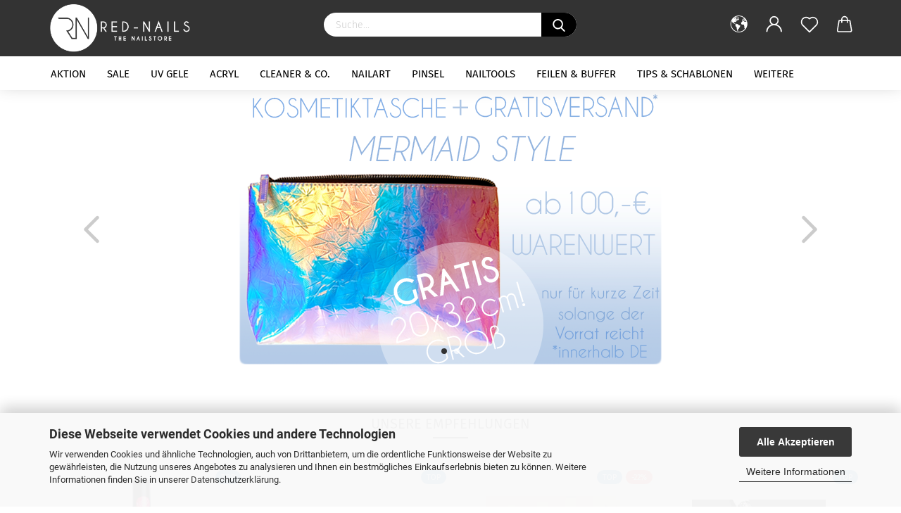

--- FILE ---
content_type: text/html; charset=utf-8
request_url: https://www.red-nails.de/de/
body_size: 16559
content:
<!DOCTYPE html> <html xmlns="http://www.w3.org/1999/xhtml" dir="ltr" lang="de"> <head> <meta name="viewport" content="width=device-width, initial-scale=1, minimum-scale=1.0, maximum-scale=1.0, user-scalable=no" /> <meta http-equiv="Content-Type" content="text/html; charset=utf-8" /> <meta name="language" content="de" /> <title>DEIN Lieferant  - Red-Nails the nailstore</title> <meta name="keywords" content="UV-Gel, Gel, Acryl, Liquid, Pinsel, künstliche Nägel, Fiberglasgel, Colorgel, Farbgel, Nailart, Glitter, Gelpolish, Polygel, Color Gel, Nailies, Dualtips, Tips, Versiegler, Stamping, Feilen, Nailtools, Cleaner, Zelletten" /> <meta name="description" content="Hier findest Du die tollsten Trendprodukte in mega Qualität und professioneller Beratung!
ob Gel, Gelpolish oder Acryl wir haben ALLES" /> <meta property="og:title" content="DEIN Lieferant " /> <base href="https://www.red-nails.de/" /> <link rel="shortcut icon" href="https://www.red-nails.de/images/logos/favicon.ico" type="image/x-icon" /> <link id="main-css" type="text/css" rel="stylesheet" href="public/theme/styles/system/main.min.css?bust=1675008484" /> <meta name="robots" content="index,follow" /> <link rel="canonical" href="https://www.red-nails.de/de/" /> <meta property="og:url" content="https://www.red-nails.de/de/"> <script src="https://cdn.by.wonderpush.com/sdk/1.1/wonderpush-loader.min.js" async></script> <script type="text/javascript">
window.WonderPush = window.WonderPush || [];
WonderPush.push(["init", {
    webKey: "b0abdd39b206798886b79880e9b2a6ba49ce7dc3fb82d022a6d0e523f2dd6b55",
}]);
</script> </head> <body class="page-index page-index-type-gm_boosted_category page-index-type-language" data-gambio-namespace="https://www.red-nails.de/public/theme/javascripts/system" data-jse-namespace="https://www.red-nails.de/JSEngine/build" data-gambio-controller="initialize" data-gambio-widget="input_number responsive_image_loader transitions header image_maps modal history dropdown core_workarounds anchor" data-input_number-separator="," data-xycons-namespace="https://www.red-nails.de/GXModules/Xycons" > <div id="outer-wrapper" > <header id="header" class="navbar"> <div class="inside"> <div class="row"> <div class="navbar-header" data-gambio-widget="mobile_menu"> <a class="navbar-brand" href="https://www.red-nails.de/de/" title="Red-Nails the nailstore"> <img id="main-header-logo" class="img-responsive" src="https://www.red-nails.de/images/logos/logo_shop_fronted__logo.png" alt="Red-Nails the nailstore-Logo"> </a> <button type="button" class="navbar-toggle cart-icon" data-toggle="cart"> <svg width="24" xmlns="http://www.w3.org/2000/svg" viewBox="0 0 40 40"><defs><style>.cls-1{fill:none;}</style></defs><title>cart</title><g id="Ebene_2" data-name="Ebene 2"><g id="Ebene_1-2" data-name="Ebene 1"><path d="M31,13.66a1.08,1.08,0,0,0-1.07-1H26.08V11.28a6.31,6.31,0,0,0-12.62,0v1.36H9.27a1,1,0,0,0-1,1L5.21,32A3.8,3.8,0,0,0,9,35.8H30.19A3.8,3.8,0,0,0,34,31.94Zm-15.42-1V11.28a4.2,4.2,0,0,1,8.39,0v1.35Zm-1.06,5.59a1.05,1.05,0,0,0,1.06-1.06v-2.4H24v2.4a1.06,1.06,0,0,0,2.12,0v-2.4h2.84L31.86,32a1.68,1.68,0,0,1-1.67,1.68H9a1.67,1.67,0,0,1-1.68-1.61l2.94-17.31h3.19v2.4A1.06,1.06,0,0,0,14.51,18.22Z"/></g></g></svg> <span class="cart-products-count hidden">
            0
        </span> </button> </div> <div class="navbar-search collapse"> <form action="de/advanced_search_result.php" method="get" data-gambio-widget="live_search"> <div class="navbar-search-input-group input-group"> <div class="navbar-search-input-group-btn input-group-btn custom-dropdown" data-dropdown-trigger-change="false" data-dropdown-trigger-no-change="false"> </div> <button type="submit"> <img src="public/theme/images/svgs/search.svg" class="gx-search-input svg--inject" alt=""> </button> <input type="text" name="keywords" placeholder="Suche..." class="form-control search-input" autocomplete="off" /> </div> <input type="hidden" value="1" name="inc_subcat" /> <div class="search-result-container"></div> </form> </div> <div class="navbar-secondary hidden-xs"> <div id="topbar-container"> <div class=""> <nav class="navbar-inverse" data-gambio-widget="menu link_crypter" data-menu-switch-element-position="false" data-menu-events='{"desktop": ["click"], "mobile": ["click"]}' data-menu-ignore-class="dropdown-menu"> <ul class="nav navbar-nav "> <li class="dropdown navbar-topbar-item first"> <a href="#" class="dropdown-toggle" data-toggle-hover="dropdown"> <span class="hidden-xs"> <svg width="24" xmlns="http://www.w3.org/2000/svg" viewBox="0 0 40 40"><defs><style>.cls-1{fill:none;}</style></defs><title></title><g id="Ebene_2" data-name="Ebene 2"><g id="Ebene_1-2" data-name="Ebene 1"><polygon points="27.01 11.12 27.04 11.36 26.68 11.43 26.63 11.94 27.06 11.94 27.63 11.88 27.92 11.53 27.61 11.41 27.44 11.21 27.18 10.8 27.06 10.21 26.58 10.31 26.44 10.52 26.44 10.75 26.68 10.91 27.01 11.12"/><polygon points="26.6 11.31 26.62 10.99 26.34 10.87 25.94 10.96 25.65 11.44 25.65 11.74 25.99 11.74 26.6 11.31"/><path d="M18.47,12.66l-.09.22H18v.22h.1l0,.11.25,0,.16-.1.05-.21h.21l.08-.17-.19,0Z"/><polygon points="17.38 13.05 17.37 13.27 17.67 13.24 17.7 13.03 17.52 12.88 17.38 13.05"/><path d="M35.68,19.83a12.94,12.94,0,0,0-.07-1.39,15.83,15.83,0,0,0-1.06-4.35l-.12-.31a16,16,0,0,0-3-4.63l-.25-.26c-.24-.25-.48-.49-.73-.72a16,16,0,0,0-21.59.07,15.08,15.08,0,0,0-1.83,2,16,16,0,1,0,28.21,13.5c.08-.31.14-.62.2-.94a16.2,16.2,0,0,0,.25-2.8C35.69,19.94,35.68,19.89,35.68,19.83Zm-3-6.39.1-.1c.12.23.23.47.34.72H33l-.29,0Zm-2.31-2.79V9.93c.25.27.5.54.73.83l-.29.43h-1L29.73,11ZM11.06,8.87v0h.32l0-.1h.52V9l-.15.21h-.72v-.3Zm.51.72.35-.06s0,.32,0,.32l-.72.05-.14-.17Zm22.12,6.35H32.52l-.71-.53-.75.07v.46h-.24l-.26-.19-1.3-.33v-.84l-1.65.13L27.1,15h-.65l-.32,0-.8.44v.83l-1.62,1.17.14.51h.33l-.09.47-.23.09,0,1.24,1.41,1.6h.61l0-.1H27l.32-.29h.62l.34.34.93.1-.12,1.23,1,1.82-.54,1,0,.48.43.43v1.17l.56.76v1h.49a14.67,14.67,0,0,1-24.9-15V13.8l.52-.64c.18-.35.38-.68.59-1l0,.27-.61.74c-.19.35-.36.72-.52,1.09v.84l.61.29v1.16l.58,1,.48.08.06-.35-.56-.86-.11-.84h.33l.14.86.81,1.19L8.31,18l.51.79,1.29.31v-.2l.51.07,0,.37.4.07.62.17.88,1,1.12.09.11.91-.76.54,0,.81-.11.5,1.11,1.4.09.47s.4.11.45.11.9.65.9.65v2.51l.31.09-.21,1.16.51.68-.09,1.15.67,1.19.87.76.88,0,.08-.29-.64-.54,0-.27.11-.32,0-.34h-.44l-.22-.28.36-.35,0-.26-.4-.11,0-.25.58-.08.87-.42.29-.54.92-1.17-.21-.92L20,27l.84,0,.57-.45.18-1.76.63-.8.11-.52-.57-.18-.38-.62H20.09l-1-.39,0-.74L18.67,21l-.93,0-.53-.84-.48-.23,0,.26-.87.05-.32-.44-.9-.19-.74.86-1.18-.2-.08-1.32-.86-.14.35-.65-.1-.37-1.12.75-.71-.09-.25-.55.15-.57.39-.72.9-.45H13.1v.53l.63.29L13.67,16l.45-.45L15,15l.06-.42L16,13.6l1-.53L16.86,13l.65-.61.24.06.11.14.25-.28.06,0-.27,0-.28-.09v-.27l.15-.12h.32l.15.07.12.25.16,0v0h0L19,12l.07-.22.25.07v.24l-.24.16h0l0,.26.82.25h.19v-.36l-.65-.29,0-.17.54-.18,0-.52-.56-.34,0-.86-.77.37h-.28l.07-.65-1-.25L17,9.83v1l-.78.25-.31.65-.34.06v-.84l-.73-.1-.36-.24-.15-.53,1.31-.77.64-.2.06.43h.36l0-.22.37-.05V9.17l-.16-.07,0-.22.46,0,.27-.29,0,0h0l.09-.09,1-.12.43.36L18,9.28l1.42.33.19-.47h.62l.22-.42L20,8.61V8.09l-1.38-.61-.95.11-.54.28,0,.68-.56-.08-.09-.38.54-.49-1,0-.28.09L15.68,8l.37.06L16,8.39l-.62,0-.1.24-.9,0a2.22,2.22,0,0,0-.06-.51l.71,0,.54-.52-.3-.15-.39.38-.65,0-.39-.53H13L12.12,8h.79l.07.24-.2.19.88,0,.13.32-1,0-.05-.24-.62-.14-.33-.18h-.74A14.66,14.66,0,0,1,29.38,9l-.17.32-.68.26-.29.31.07.36.35,0,.21.53.6-.24.1.7h-.18l-.49-.07-.55.09-.53.75-.76.12-.11.65.32.07-.1.42-.75-.15-.69.15-.15.39.12.8.41.19h.68l.46,0,.14-.37.72-.93.47.1.47-.42.08.32,1.15.78-.14.19-.52,0,.2.28.32.07.37-.16V14l.17-.09-.13-.14-.77-.42-.2-.57h.64l.2.2.55.47,0,.57.57.61.21-.83.39-.22.08.68.38.42h.76a12.23,12.23,0,0,1,.4,1.16ZM12.42,11.27l.38-.18.35.08-.12.47-.38.12Zm2,1.1v.3h-.87l-.33-.09.08-.21.42-.18h.58v.18Zm.41.42v.29l-.22.14-.27,0v-.48Zm-.25-.12v-.35l.3.28Zm.14.7v.29l-.21.21h-.47l.08-.32.22,0,0-.11Zm-1.16-.58h.48l-.62.87-.26-.14.06-.37Zm2,.48v.29h-.46L15,13.37v-.26h0Zm-.43-.39.13-.14.23.14-.18.15Zm18.79,3.8,0-.06c0,.09,0,.17.05.25Z"/><path d="M6.18,13.8v.45c.16-.37.33-.74.52-1.09Z"/></g></g></svg> <span class="topbar-label"></span> </span> <span class="visible-xs-block"> <span class="topbar-label">&nbsp;Lieferland</span> </span> </a> <ul class="level_2 dropdown-menu"> <li> <form action="/de/" method="POST" class="form-horizontal"> <div class="form-group"> <label for="countries-select">Lieferland</label> <select name="switch_country" class="form-control" id="countries-select"> <option value="BE" >Belgien</option> <option value="DE" selected>Deutschland</option> <option value="DK" >Dänemark</option> <option value="FI" >Finnland</option> <option value="FR" >Frankreich</option> <option value="GR" >Griechenland</option> <option value="IT" >Italien</option> <option value="NL" >Niederlande</option> <option value="NO" >Norwegen</option> <option value="AT" >Österreich</option> <option value="PL" >Polen</option> <option value="CH" >Schweiz</option> <option value="ES" >Spanien</option> <option value="CZ" >Tschechische Republik</option> <option value="GB" >Vereinigtes Königreich</option> </select> </div> <div class="dropdown-footer row"> <input type="submit" class="btn btn-primary btn-block" value="Speichern" title="Speichern" /> </div> </form> </li> </ul> </li> <li class="dropdown navbar-topbar-item"> <a title="Anmeldung" href="/de/#" class="dropdown-toggle" data-toggle-hover="dropdown"> <span class="language-code hidden-xs"> <svg width="24" xmlns="http://www.w3.org/2000/svg" viewBox="0 0 40 40"><defs><style>.cls-1{fill:none;}</style></defs><title></title><g id="Ebene_2" data-name="Ebene 2"><g id="Ebene_1-2" data-name="Ebene 1"><path d="M30.21,24.43a15,15,0,0,0-5.68-3.56,8.64,8.64,0,1,0-9.78,0,15,15,0,0,0-5.68,3.56A14.87,14.87,0,0,0,4.7,35H7a12.61,12.61,0,0,1,25.22,0h2.34A14.88,14.88,0,0,0,30.21,24.43ZM19.64,20.06A6.31,6.31,0,1,1,26,13.75,6.31,6.31,0,0,1,19.64,20.06Z"/></g></g></svg> </span> <span class="visible-xs-inline"> <span class="fa fa-user-o"></span> </span> <span class="topbar-label">Kundenlogin</span> </a> <ul class="dropdown-menu dropdown-menu-login arrow-top"> <li class="arrow"></li> <li class="dropdown-header hidden-xs">Kundenlogin</li> <li> <form action="https://www.red-nails.de/de/login.php?action=process" method="post" class="form-horizontal"> <input type="hidden" name="return_url" value="https://www.red-nails.de/de/"> <input type="hidden" name="return_url_hash" value="9674f9c73bf5b04f7b380e310ae766d1e65c3634ce3da221d8c336b2706578df"> <div class="form-group"> <input autocomplete="username" type="email" id="box-login-dropdown-login-username" class="form-control" placeholder="E-Mail" name="email_address" /> </div> <div class="form-group"> <input autocomplete="current-password" type="password" id="box-login-dropdown-login-password" class="form-control" placeholder="Passwort" name="password" /> </div> <div class="dropdown-footer row"> <input type="submit" class="btn btn-primary btn-block" value="Anmelden" /> <ul> <li> <a title="Konto erstellen" href="https://www.red-nails.de/de/shop.php?do=CreateRegistree">
												Konto erstellen
											</a> </li> <li> <a title="Passwort vergessen?" href="https://www.red-nails.de/de/password_double_opt.php">
												Passwort vergessen?
											</a> </li> </ul> </div> </form> </li> </ul> </li> <li class="navbar-topbar-item"> <a href="https://www.red-nails.de/de/wish_list.php" class="dropdown-toggle" title="Merkzettel anzeigen"> <span class="language-code hidden-xs"> <svg width="24" xmlns="http://www.w3.org/2000/svg" viewBox="0 0 40 40"><defs><style>.cls-1{fill:none;}</style></defs><title></title><g id="Ebene_2" data-name="Ebene 2"><g id="Ebene_1-2" data-name="Ebene 1"><path d="M19.19,36a1.16,1.16,0,0,0,1.62,0l12.7-12.61A10,10,0,0,0,20,8.7,10,10,0,0,0,6.5,23.42ZM8.12,10.91a7.6,7.6,0,0,1,5.49-2.26A7.46,7.46,0,0,1,19,10.88l0,0,.18.18a1.15,1.15,0,0,0,1.63,0l.18-.18A7.7,7.7,0,0,1,31.89,21.79L20,33.58,8.12,21.79A7.74,7.74,0,0,1,8.12,10.91Z"/></g></g></svg> </span> <span class="visible-xs-inline"> <span class="fa fa-heart-o"></span> </span> <span class="topbar-label">Merkzettel</span> </a> </li> <li class="dropdown navbar-topbar-item topbar-cart" data-gambio-widget="cart_dropdown"> <a title="Warenkorb" class="dropdown-toggle" href="/de/#" data-toggle="cart" > <span class="cart-info-wrapper"> <svg width="24" xmlns="http://www.w3.org/2000/svg" viewBox="0 0 40 40"><defs><style>.cls-1{fill:none;}</style></defs><title></title><g id="Ebene_2" data-name="Ebene 2"><g id="Ebene_1-2" data-name="Ebene 1"><path d="M31,13.66a1.08,1.08,0,0,0-1.07-1H26.08V11.28a6.31,6.31,0,0,0-12.62,0v1.36H9.27a1,1,0,0,0-1,1L5.21,32A3.8,3.8,0,0,0,9,35.8H30.19A3.8,3.8,0,0,0,34,31.94Zm-15.42-1V11.28a4.2,4.2,0,0,1,8.39,0v1.35Zm-1.06,5.59a1.05,1.05,0,0,0,1.06-1.06v-2.4H24v2.4a1.06,1.06,0,0,0,2.12,0v-2.4h2.84L31.86,32a1.68,1.68,0,0,1-1.67,1.68H9a1.67,1.67,0,0,1-1.68-1.61l2.94-17.31h3.19v2.4A1.06,1.06,0,0,0,14.51,18.22Z"/></g></g></svg> <span class="topbar-label"> <br /> <span class="products">
                                0,00 EUR
                            </span> </span> <span class="cart-products-count edge hidden"> </span> </span> </a> </li> </ul> </nav> </div> </div> </div> </div> </div> <div id="offcanvas-cart-overlay"></div> <div id="offcanvas-cart-content"> <button data-toggle="cart" class="offcanvas-cart-close c-hamburger c-hamburger--htx"> <span></span>
			Menü
		</button> <ul class="dropdown-menu arrow-top cart-dropdown cart-empty"> <li class="arrow"></li> <li class="cart-dropdown-inside"> <div class="cart-empty">
							Sie haben noch keine Artikel in Ihrem Warenkorb.
						</div> </li> </ul> </div> <noscript> <div class="alert alert-danger noscript-notice">
			JavaScript ist in Ihrem Browser deaktiviert. Aktivieren Sie JavaScript, um alle Funktionen des Shops nutzen und alle Inhalte sehen zu können.
		</div> </noscript> <div id="categories"> <div class="navbar-collapse collapse"> <nav class="navbar-default navbar-categories" data-gambio-widget="menu"> <ul class="level-1 nav navbar-nav"> <li class="level-1-child" data-id="370"> <a class="dropdown-toggle" href="https://www.red-nails.de/de/aktion/" title="Aktion">
                                
                                    Aktion
                                
                                                            </a> </li> <li class="level-1-child" data-id="311"> <a class="dropdown-toggle" href="https://www.red-nails.de/de/Angebote---Sale/" title="SALE">
                                
                                    SALE
                                
                                                            </a> </li> <li class="dropdown level-1-child" data-id="198"> <a class="dropdown-toggle" href="https://www.red-nails.de/de/UV-Gele/" title="UV Gele">
                                
                                    UV Gele
                                
                                                            </a> <ul data-level="2" class="level-2 dropdown-menu dropdown-menu-child"> <li class="enter-category hidden-sm hidden-md hidden-lg show-more"> <a class="dropdown-toggle" href="https://www.red-nails.de/de/UV-Gele/" title="UV Gele">
                                                    
                                                        UV Gele anzeigen
                                                    
                                                </a> </li> <li class="dropdown level-2-child"> <a href="https://www.red-nails.de/de/UV-Gele/UV-Gele-Fluxan/" title="UV Gele">
                                                        UV Gele
                                                    </a> <ul data-level="3" class="level-3 dropdown-menu dropdown-menu-child"> <li class="enter-category"> <a href="https://www.red-nails.de/de/UV-Gele/UV-Gele-Fluxan/" title="UV Gele" class="dropdown-toggle">
                                                                    UV Gele anzeigen
                                                                </a> </li> <li class="level-3-child"> <a href="https://www.red-nails.de/de/UV-Gele/UV-Gele-Fluxan/1-Phasen-Gel/" title="1-Phasen Gel">
                                                                            1-Phasen Gel
                                                                        </a> </li> <li class="level-3-child"> <a href="https://www.red-nails.de/de/UV-Gele/UV-Gele-Fluxan/Cover--Buildergele/" title="Cover-/Buildergele">
                                                                            Cover-/Buildergele
                                                                        </a> </li> <li class="level-3-child"> <a href="https://www.red-nails.de/de/UV-Gele/UV-Gele-Fluxan/Frenchgele/" title="Frenchgele">
                                                                            Frenchgele
                                                                        </a> </li> <li class="level-3-child"> <a href="https://www.red-nails.de/de/UV-Gele/UV-Gele-Fluxan/Versieglungsgele/" title="Versieglungsgele">
                                                                            Versieglungsgele
                                                                        </a> </li> </ul> </li> <li class="level-2-child"> <a href="https://www.red-nails.de/de/UV-Gele/Farbgel-Artisti/" title="Farbgel Artisti">
                                                        Farbgel Artisti
                                                    </a> </li> <li class="level-2-child"> <a href="https://www.red-nails.de/de/UV-Gele/polygel/" title="Polygel">
                                                        Polygel
                                                    </a> </li> <li class="level-2-child"> <a href="https://www.red-nails.de/de/UV-Gele/GX-Gelpolish-System/" title="GX Gelpolish System">
                                                        GX Gelpolish System
                                                    </a> </li> <li class="level-2-child"> <a href="https://www.red-nails.de/de/UV-Gele/gel-spezialitaeten/" title="Gel-Spezialitäten">
                                                        Gel-Spezialitäten
                                                    </a> </li> <li class="enter-category hidden-more hidden-xs"> <a class="dropdown-toggle col-xs-6" href="https://www.red-nails.de/de/UV-Gele/" title="UV Gele">UV Gele anzeigen</a> <span class="close-menu-container col-xs-6"> <span class="close-flyout"><i class="fa fa-close"></i></span> </span> </li> </ul> </li> <li class="dropdown level-1-child" data-id="237"> <a class="dropdown-toggle" href="https://www.red-nails.de/de/Acryl/" title="Acryl">
                                
                                    Acryl
                                
                                                            </a> <ul data-level="2" class="level-2 dropdown-menu dropdown-menu-child"> <li class="enter-category hidden-sm hidden-md hidden-lg show-more"> <a class="dropdown-toggle" href="https://www.red-nails.de/de/Acryl/" title="Acryl">
                                                    
                                                        Acryl anzeigen
                                                    
                                                </a> </li> <li class="level-2-child"> <a href="https://www.red-nails.de/de/Acryl/Impression-Modellagepowder/" title="Impression Modellagepowder">
                                                        Impression Modellagepowder
                                                    </a> </li> <li class="level-2-child"> <a href="https://www.red-nails.de/de/Acryl/Impression-Liquid/" title="Impression Liquid">
                                                        Impression Liquid
                                                    </a> </li> <li class="dropdown level-2-child"> <a href="https://www.red-nails.de/de/Acryl/Impression-Colourpowders/" title="Impression Colourpowders">
                                                        Impression Colourpowders
                                                    </a> <ul data-level="3" class="level-3 dropdown-menu dropdown-menu-child"> <li class="enter-category"> <a href="https://www.red-nails.de/de/Acryl/Impression-Colourpowders/" title="Impression Colourpowders" class="dropdown-toggle">
                                                                    Impression Colourpowders anzeigen
                                                                </a> </li> <li class="level-3-child"> <a href="https://www.red-nails.de/de/Acryl/Impression-Colourpowders/impression-colorpowders-unifarben/" title="UNIfarben">
                                                                            UNIfarben
                                                                        </a> </li> <li class="level-3-child"> <a href="https://www.red-nails.de/de/Acryl/Impression-Colourpowders/Metallized-Colorpowders/" title="Metallized Colorpowders">
                                                                            Metallized Colorpowders
                                                                        </a> </li> <li class="level-3-child"> <a href="https://www.red-nails.de/de/Acryl/Impression-Colourpowders/Glitter-Colorpowders/" title="Glitter Colorpowders">
                                                                            Glitter Colorpowders
                                                                        </a> </li> <li class="level-3-child"> <a href="https://www.red-nails.de/de/Acryl/Impression-Colourpowders/NEON-Colorpowders/" title="NEON Colorpowders">
                                                                            NEON Colorpowders
                                                                        </a> </li> <li class="level-3-child"> <a href="https://www.red-nails.de/de/Acryl/Impression-Colourpowders/Shimmer-Colorpowders/" title="Shimmer Colorpowders">
                                                                            Shimmer Colorpowders
                                                                        </a> </li> </ul> </li> <li class="level-2-child"> <a href="https://www.red-nails.de/de/Acryl/Impression-Acryl-Sets/" title="Impression Acryl Sets">
                                                        Impression Acryl Sets
                                                    </a> </li> <li class="level-2-child"> <a href="https://www.red-nails.de/de/Acryl/Acryl-Accessoires/" title="Acryl-Accessoires">
                                                        Acryl-Accessoires
                                                    </a> </li> <li class="enter-category hidden-more hidden-xs"> <a class="dropdown-toggle col-xs-6" href="https://www.red-nails.de/de/Acryl/" title="Acryl">Acryl anzeigen</a> <span class="close-menu-container col-xs-6"> <span class="close-flyout"><i class="fa fa-close"></i></span> </span> </li> </ul> </li> <li class="level-1-child" data-id="375"> <a class="dropdown-toggle" href="https://www.red-nails.de/de/cleaner-co/" title="Cleaner &amp; Co.">
                                
                                    Cleaner &amp; Co.
                                
                                                            </a> </li> <li class="dropdown level-1-child" data-id="199"> <a class="dropdown-toggle" href="https://www.red-nails.de/de/Nailart/" title="Nailart">
                                
                                    Nailart
                                
                                                            </a> <ul data-level="2" class="level-2 dropdown-menu dropdown-menu-child"> <li class="enter-category hidden-sm hidden-md hidden-lg show-more"> <a class="dropdown-toggle" href="https://www.red-nails.de/de/Nailart/" title="Nailart">
                                                    
                                                        Nailart anzeigen
                                                    
                                                </a> </li> <li class="level-2-child"> <a href="https://www.red-nails.de/de/Nailart/nailarttools/" title="Nailarttools">
                                                        Nailarttools
                                                    </a> </li> <li class="dropdown level-2-child"> <a href="https://www.red-nails.de/de/Nailart/Pigmente/" title="Pigmente">
                                                        Pigmente
                                                    </a> <ul data-level="3" class="level-3 dropdown-menu dropdown-menu-child"> <li class="enter-category"> <a href="https://www.red-nails.de/de/Nailart/Pigmente/" title="Pigmente" class="dropdown-toggle">
                                                                    Pigmente anzeigen
                                                                </a> </li> <li class="level-3-child"> <a href="https://www.red-nails.de/de/Nailart/Pigmente/Fairy-Dust-Slujda/" title="Fairy Dust / Slujda">
                                                                            Fairy Dust / Slujda
                                                                        </a> </li> </ul> </li> <li class="level-2-child"> <a href="https://www.red-nails.de/de/Nailart/shapes/" title="Shapes">
                                                        Shapes
                                                    </a> </li> <li class="level-2-child"> <a href="https://www.red-nails.de/de/Nailart/stamping-co/" title="Stamping & Co.">
                                                        Stamping & Co.
                                                    </a> </li> <li class="level-2-child"> <a href="https://www.red-nails.de/de/Nailart/strass-co/" title="Strass & Co.">
                                                        Strass & Co.
                                                    </a> </li> <li class="level-2-child"> <a href="https://www.red-nails.de/de/Nailart/Folien/" title="Folien & Co.">
                                                        Folien & Co.
                                                    </a> </li> <li class="level-2-child"> <a href="https://www.red-nails.de/de/Nailart/stamping-sticker-magnete/" title="Sticker">
                                                        Sticker
                                                    </a> </li> <li class="enter-category hidden-more hidden-xs"> <a class="dropdown-toggle col-xs-6" href="https://www.red-nails.de/de/Nailart/" title="Nailart">Nailart anzeigen</a> <span class="close-menu-container col-xs-6"> <span class="close-flyout"><i class="fa fa-close"></i></span> </span> </li> </ul> </li> <li class="dropdown level-1-child" data-id="226"> <a class="dropdown-toggle" href="https://www.red-nails.de/de/Pinsel/" title="Pinsel">
                                
                                    Pinsel
                                
                                                            </a> <ul data-level="2" class="level-2 dropdown-menu dropdown-menu-child"> <li class="enter-category hidden-sm hidden-md hidden-lg show-more"> <a class="dropdown-toggle" href="https://www.red-nails.de/de/Pinsel/" title="Pinsel">
                                                    
                                                        Pinsel anzeigen
                                                    
                                                </a> </li> <li class="level-2-child"> <a href="https://www.red-nails.de/de/Pinsel/Gelpinsel/" title="Gelpinsel">
                                                        Gelpinsel
                                                    </a> </li> <li class="level-2-child"> <a href="https://www.red-nails.de/de/Pinsel/Acrylpinsel/" title="Acrylpinsel">
                                                        Acrylpinsel
                                                    </a> </li> <li class="level-2-child"> <a href="https://www.red-nails.de/de/Pinsel/polygel-pinsel/" title="PolyGel Pinsel">
                                                        PolyGel Pinsel
                                                    </a> </li> <li class="level-2-child"> <a href="https://www.red-nails.de/de/Pinsel/Nailartpinsel/" title="Nailartpinsel">
                                                        Nailartpinsel
                                                    </a> </li> <li class="enter-category hidden-more hidden-xs"> <a class="dropdown-toggle col-xs-6" href="https://www.red-nails.de/de/Pinsel/" title="Pinsel">Pinsel anzeigen</a> <span class="close-menu-container col-xs-6"> <span class="close-flyout"><i class="fa fa-close"></i></span> </span> </li> </ul> </li> <li class="dropdown level-1-child" data-id="200"> <a class="dropdown-toggle" href="https://www.red-nails.de/de/Zubehoer/" title="Nailtools">
                                
                                    Nailtools
                                
                                                            </a> <ul data-level="2" class="level-2 dropdown-menu dropdown-menu-child"> <li class="enter-category hidden-sm hidden-md hidden-lg show-more"> <a class="dropdown-toggle" href="https://www.red-nails.de/de/Zubehoer/" title="Nailtools">
                                                    
                                                        Nailtools anzeigen
                                                    
                                                </a> </li> <li class="level-2-child"> <a href="https://www.red-nails.de/de/Zubehoer/fraeseraufsaetze/" title="Fräseraufsätze">
                                                        Fräseraufsätze
                                                    </a> </li> <li class="level-2-child"> <a href="https://www.red-nails.de/de/Zubehoer/praesentation/" title="Präsentation">
                                                        Präsentation
                                                    </a> </li> <li class="level-2-child"> <a href="https://www.red-nails.de/de/Zubehoer/werkzeuge-co/" title="Werkzeuge & Co.">
                                                        Werkzeuge & Co.
                                                    </a> </li> <li class="enter-category hidden-more hidden-xs"> <a class="dropdown-toggle col-xs-6" href="https://www.red-nails.de/de/Zubehoer/" title="Nailtools">Nailtools anzeigen</a> <span class="close-menu-container col-xs-6"> <span class="close-flyout"><i class="fa fa-close"></i></span> </span> </li> </ul> </li> <li class="level-1-child" data-id="233"> <a class="dropdown-toggle" href="https://www.red-nails.de/de/Feilen---Buffer/" title="Feilen &amp; Buffer">
                                
                                    Feilen &amp; Buffer
                                
                                                            </a> </li> <li class="dropdown level-1-child" data-id="229"> <a class="dropdown-toggle" href="https://www.red-nails.de/de/Tips---Schablonen/" title="Tips &amp; Schablonen">
                                
                                    Tips &amp; Schablonen
                                
                                                            </a> <ul data-level="2" class="level-2 dropdown-menu dropdown-menu-child"> <li class="enter-category hidden-sm hidden-md hidden-lg show-more"> <a class="dropdown-toggle" href="https://www.red-nails.de/de/Tips---Schablonen/" title="Tips &amp; Schablonen">
                                                    
                                                        Tips & Schablonen anzeigen
                                                    
                                                </a> </li> <li class="dropdown level-2-child"> <a href="https://www.red-nails.de/de/Tips---Schablonen/Tips/" title="Tips">
                                                        Tips
                                                    </a> <ul data-level="3" class="level-3 dropdown-menu dropdown-menu-child"> <li class="enter-category"> <a href="https://www.red-nails.de/de/Tips---Schablonen/Tips/" title="Tips" class="dropdown-toggle">
                                                                    Tips anzeigen
                                                                </a> </li> <li class="level-3-child"> <a href="https://www.red-nails.de/de/Tips---Schablonen/Tips/Clear-Tips/" title="Clear Tips">
                                                                            Clear Tips
                                                                        </a> </li> <li class="level-3-child"> <a href="https://www.red-nails.de/de/Tips---Schablonen/Tips/Natural-Tips/" title="Natural Tips">
                                                                            Natural Tips
                                                                        </a> </li> <li class="level-3-child"> <a href="https://www.red-nails.de/de/Tips---Schablonen/Tips/French-Tips/" title="French Tips">
                                                                            French Tips
                                                                        </a> </li> <li class="level-3-child"> <a href="https://www.red-nails.de/de/Tips---Schablonen/Tips/nailies-fullcover-tips/" title="NAILIES - Fullcover Tips">
                                                                            NAILIES - Fullcover Tips
                                                                        </a> </li> </ul> </li> <li class="level-2-child"> <a href="https://www.red-nails.de/de/Tips---Schablonen/Schablonen/" title="Schablonen">
                                                        Schablonen
                                                    </a> </li> <li class="enter-category hidden-more hidden-xs"> <a class="dropdown-toggle col-xs-6" href="https://www.red-nails.de/de/Tips---Schablonen/" title="Tips &amp; Schablonen">Tips & Schablonen anzeigen</a> <span class="close-menu-container col-xs-6"> <span class="close-flyout"><i class="fa fa-close"></i></span> </span> </li> </ul> </li> <li class="level-1-child" data-id="369"> <a class="dropdown-toggle" href="https://www.red-nails.de/de/studiodekoration/" title="StudioDekoration">
                                
                                    StudioDekoration
                                
                                                            </a> </li> <li class="custom custom-entries hidden-xs"> </li> <li class="dropdown dropdown-more" style="display: none"> <a class="dropdown-toggle" href="#" title="">
                        Weitere
                    </a> <ul class="level-2 dropdown-menu ignore-menu"></ul> </li> </ul> </nav> </div> </div> </header> <button id="meco-overlay-menu-toggle" data-toggle="menu" class="c-hamburger c-hamburger--htx visible-xs-block"> <span></span> Menü
    </button> <div id="meco-overlay-menu"> <div class="meco-overlay-menu-search"> <div class=" collapse"> <form action="de/advanced_search_result.php" method="get" data-gambio-widget="live_search"> <div class="- "> <div class="--btn -btn custom-dropdown" data-dropdown-trigger-change="false" data-dropdown-trigger-no-change="false"> </div> <button type="submit"> <img src="public/theme/images/svgs/search.svg" class="gx-search-input svg--inject" alt=""> </button> <input type="text" name="keywords" placeholder="Suche..." class="form-control search-input" autocomplete="off" /> </div> <input type="hidden" value="1" name="inc_subcat" /> <div class="search-result-container"></div> </form> </div> </div> </div> <div class="slider-container-wrapper"> <div class="container-fluid"> <div class="container"> <div id="stage" data-gambio-widget="slider_flyover"> <div id="slider" data-gambio-widget="slider_responsive" data-slider_responsive-source="#json-serialized-slider" data-slider_responsive-effect="fade" data-slider_responsive-speed="600"> <div class="swiper-container" data-gambio-widget="swiper" data-swiper-disable-translucence-fix="true" data-swiper-breakpoints='[{"breakpoint": 100, "usePreviewBullets": true, "slidesPerView": 1}]' data-swiper-slider-options='{"effect": "fade", "speed": 600, "nextButton": ".js-teaser-slider-next", "prevButton": ".js-teaser-slider-prev", "autoplay": }'> <div class="swiper-wrapper"> </div> <div class="swiper-pagination"></div> <div class="js-teaser-slider-prev swiper-button-prev"></div> <div class="js-teaser-slider-next swiper-button-next"></div> </div> <script type="application/json" id="json-serialized-slider">{
    "id": 2,
    "name": "Shop",
    "speed": 4,
    "showOnStartPage": true,
    "slides": [
        {
            "id": 4,
            "languageId": 2,
            "thumbnail": "",
            "title": "AB 100 \u20ac geschenkt!",
            "altText": "",
            "url": "",
            "urlTarget": "_blank",
            "images": [
                {
                    "id": 13,
                    "languageId": 2,
                    "breakpoint": "xs",
                    "image": "Slider_Tasche.png",
                    "areas": []
                },
                {
                    "id": 14,
                    "languageId": 2,
                    "breakpoint": "sm",
                    "image": "Slider_Tasche.png",
                    "areas": []
                },
                {
                    "id": 15,
                    "languageId": 2,
                    "breakpoint": "md",
                    "image": "Slider_Tasche.png",
                    "areas": []
                },
                {
                    "id": 16,
                    "languageId": 2,
                    "breakpoint": "lg",
                    "image": "Slider_Tasche.png",
                    "areas": []
                }
            ],
            "sortOrder": 1
        },
        {
            "id": 5,
            "languageId": 2,
            "thumbnail": "",
            "title": "Mermaid Glitter",
            "altText": "",
            "url": "https://www.red-nails.de/de/product_info.php?info=p2905_-neu--mermaid-effekt-glitter-pigment---8-ml.html",
            "urlTarget": "_self",
            "images": [
                {
                    "id": 17,
                    "languageId": 2,
                    "breakpoint": "xs",
                    "image": "slider_mermaid_glitter.png",
                    "areas": []
                },
                {
                    "id": 18,
                    "languageId": 2,
                    "breakpoint": "sm",
                    "image": "slider_mermaid_glitter.png",
                    "areas": []
                },
                {
                    "id": 19,
                    "languageId": 2,
                    "breakpoint": "md",
                    "image": "slider_mermaid_glitter.png",
                    "areas": []
                },
                {
                    "id": 20,
                    "languageId": 2,
                    "breakpoint": "lg",
                    "image": "slider_mermaid_glitter.png",
                    "areas": []
                }
            ],
            "sortOrder": 2
        }
    ]
}</script> <script type="application/json" id="json-placeholder-slide">{"baseUrl":"https:\/\/www.red-nails.de\/images\/slider_images\/","languageId":2}</script> <script>
		// Render the correct placeholder image depending the viewport width.
		(function() {
			var slider = JSON.parse(document.getElementById('json-serialized-slider').innerHTML);
			var placeholderSlide = JSON.parse(document.getElementById('json-placeholder-slide').innerHTML);
			var breakpoint;
			
			if (window.innerWidth <= 768) {
				breakpoint = 'xs'
			} else if (window.innerWidth <= 992) {
				breakpoint = 'sm';
			} else if (window.innerWidth <= 1200) {
				breakpoint = 'md';
			} else {
				breakpoint = 'lg';
			}
			
			loop:
			for (var index in slider.slides) {
				var slide = slider.slides[index];
				
				if (slide.languageId !== +placeholderSlide.languageId) { // + converts value to int
					continue;
				}
				
				for (var imageIndex in slide.images) {
					var slideImage = slide.images[imageIndex];
					
					if (slideImage.breakpoint === breakpoint && slideImage.image) {
						var slide = document.createElement('div');
						slide.className = 'swiper-slide';
						
						var image = document.createElement('img');
						image.className = 'placeholder-image img-responsive center-block';
						image.setAttribute('src', placeholderSlide.baseUrl + slideImage.image);
						
						slide.appendChild(image);
						
						document.querySelector('#slider .swiper-container .swiper-wrapper').appendChild(slide);
						
						break loop;
					}
				}
			}
		})();
	</script> </div> </div> </div> </div> </div> <div id="wrapper"> <div class="row"> <div id="main"> <div class="main-inside"> <script type="application/ld+json">{"@context":"https:\/\/schema.org","@type":"BreadcrumbList","itemListElement":[{"@type":"ListItem","position":1,"name":"Startseite","item":"https:\/\/www.red-nails.de\/de\/"}]}</script> <div id="breadcrumb_navi"> <span class="breadcrumbEntry"> <a href="https://www.red-nails.de/" class="headerNavigation"> <span>Startseite</span> </a> </span> </div> <div id="shop-top-banner"> </div> <div class="container"> </div> <div id="home" data-gx-content-zone="home" class="gx-content-zone row"> <style>
	#textbox-dwlgqrjbl {
		background: rgba(255, 255, 255, 0);
		border-top-width: 0px;
		border-right-width: 0px;
		border-bottom-width: 0px;
		border-left-width: 0px;
		border-style: none;
		border-color: red;
	}

	#column-id-ubxd45xjm {
		background: rgba(255, 255, 255, 0);
		border-top-width: 0px;
		border-right-width: 0px;
		border-bottom-width: 0px;
		border-left-width: 0px;
		border-style: none;
		border-color: red;
	}

	#textbox-75dwvsqmr {
		background: rgba(255, 255, 255, 0);
		border-top-width: 0px;
		border-right-width: 0px;
		border-bottom-width: 0px;
		border-left-width: 0px;
		border-style: none;
		border-color: red;
	}

	#column-id-ovcdt9i1h {
		background: rgba(255, 255, 255, 0);
		border-top-width: 0px;
		border-right-width: 0px;
		border-bottom-width: 0px;
		border-left-width: 0px;
		border-style: none;
		border-color: red;
	}

	#textbox-ln4w2zhck {
		background: rgba(255, 255, 255, 0);
		border-top-width: 0px;
		border-right-width: 0px;
		border-bottom-width: 0px;
		border-left-width: 0px;
		border-style: none;
		border-color: red;
	}

	#column-id-4ris2ofli {
		background: rgba(255, 255, 255, 0);
		border-top-width: 0px;
		border-right-width: 0px;
		border-bottom-width: 0px;
		border-left-width: 0px;
		border-style: none;
		border-color: red;
	}

	#textbox-oangqxon8 {
		background: rgba(255, 255, 255, 0);
		border-top-width: 0px;
		border-right-width: 0px;
		border-bottom-width: 0px;
		border-left-width: 0px;
		border-style: none;
		border-color: red;
	}

	#column-id-w13dnmrzz {
		background: rgba(255, 255, 255, 0);
		border-top-width: 0px;
		border-right-width: 0px;
		border-bottom-width: 0px;
		border-left-width: 0px;
		border-style: none;
		border-color: red;
	}

	#textbox-t4erker9d {
		background: rgba(255, 255, 255, 0);
		border-top-width: 0px;
		border-right-width: 0px;
		border-bottom-width: 0px;
		border-left-width: 0px;
		border-style: none;
		border-color: red;
	}

	#column-id-ibsopqwrw {
		background: rgba(255, 255, 255, 0);
		border-top-width: 0px;
		border-right-width: 0px;
		border-bottom-width: 0px;
		border-left-width: 0px;
		border-style: none;
		border-color: red;
	}
</style> <div class="container"> <div id="textbox-dwlgqrjbl" class="gx-content-zone-row row textbox-s2wenwqxf"> <div id="column-id-ubxd45xjm" class="gx-content-zone-col  col-md-12"> <div class="widget-content"> <h2 id="headline66qd0f75k">Unsere Empfehlungen</h2> </div> </div> </div> </div> <div class="container"> <div id="textbox-75dwvsqmr" class="gx-content-zone-row row textbox-958zkd82x"> <div id="column-id-ovcdt9i1h" class="gx-content-zone-col  col-md-12"> <div class="widget-content"> <style type="text/css">#productlistm6zpr6fo2 .productlist { display: grid; }#productlistm6zpr6fo2 .productlist .product-container { width: 100% }#productlistm6zpr6fo2 .productlist:before, #productlistm6zpr6fo2 .productlist:after { display: none; }@media (max-width: 767px) {#productlistm6zpr6fo2 .productlist { grid-template-columns: repeat(1, 1fr); }}@media (min-width: 768px) {#productlistm6zpr6fo2 .productlist { grid-template-columns: repeat(3, 1fr); }}@media (min-width: 992px) {#productlistm6zpr6fo2 .productlist { grid-template-columns: repeat(2, 1fr); }}@media (min-width: 1200px) {#productlistm6zpr6fo2 .productlist { grid-template-columns: repeat(4, 1fr); }}</style><div id="productlistm6zpr6fo2"> <div class="productlist productlist-viewmode productlist-viewmode-grid row" data-gambio-widget="product_hover"> <div class="product-container swiper-slide " data-index="productlistm6zpr6fo2-2525"> <form class="product-tile no-status-check"> <div class="inside"> <div class="content-container"> <div class="content-container-inner"> <figure class="image" id="productlistm6zpr6fo2-2525_img"> <span title="Diamond Highgloss NEUE REZEPTUR - 14 ml" class="product-hover-main-image product-image"> <img src="https://www.red-nails.de//images/product_images/thumbnail_images/Diamond_Highgloss_neu.png" alt="Diamond Highgloss NEUE REZEPTUR - 14 ml"> </span> <div class="ribbons"> <div class="ribbon-recommendation"> <span>TOP</span> </div> </div> </figure> <div class="title-description"> <div class="title"> <a href="https://www.red-nails.de/de/UV-Gele/UV-Gele-Fluxan/Versieglungsgele/Diamond-Highgloss---14-ml.html" title="Diamond Highgloss NEUE REZEPTUR - 14 ml" class="product-url ">
														Diamond Highgloss NEUE REZEPTUR - 14 ml
													</a> </div> <div class="shipping hidden visible-list"> </div> </div> <div class="hidden-list rating-container"> <span title="Diamond Highgloss NEUE REZEPTUR - 14 ml"> <span class="rating-stars rating-stars-50" title="In 3 Rezensionen durchschnittlich mit 5 bewertet"> <span class="gm-star"></span> <span class="gm-star"></span> <span class="gm-star"></span> <span class="gm-star"></span> <span class="gm-star"></span> <span class="rating-stars-mask"> <span class="rating-stars-inside"> <span class="gm-star"></span> <span class="gm-star"></span> <span class="gm-star"></span> <span class="gm-star"></span> <span class="gm-star"></span> </span> </span> </span> </span> </div> <div class="price-tax"> <div class="rating hidden-grid"> <span title="Diamond Highgloss NEUE REZEPTUR - 14 ml"> <span class="rating-stars rating-stars-50" title="In 3 Rezensionen durchschnittlich mit 5 bewertet"> <span class="gm-star"></span> <span class="gm-star"></span> <span class="gm-star"></span> <span class="gm-star"></span> <span class="gm-star"></span> <span class="rating-stars-mask"> <span class="rating-stars-inside"> <span class="gm-star"></span> <span class="gm-star"></span> <span class="gm-star"></span> <span class="gm-star"></span> <span class="gm-star"></span> </span> </span> </span> </span> </div> <div class="price"> <span class="current-price-container" title="Diamond Highgloss NEUE REZEPTUR - 14 ml">
														16,99 EUR
														
																																												<br /> <span class="gm_products_vpe products-vpe">
																121,36 EUR pro 100 ml
															</span> </span> </div> <div class="shipping hidden visible-flyover"> </div> <div class="additional-container"> </div> <div class="tax-shipping-hint hidden-grid"> </div> <div class="cart-error-msg alert alert-danger hidden hidden-grid" role="alert"></div> <div class="button-input hidden-grid" > <input type="hidden" name="products_id" value="2525" /> </div> </div> </div> </div> </div> </form> </div> <div class="product-container swiper-slide  has-gallery" data-index="productlistm6zpr6fo2-2946"> <form class="product-tile no-status-check"> <div class="inside"> <div class="content-container"> <div class="content-container-inner"> <figure class="image" id="productlistm6zpr6fo2-2946_img"> <span title="-NEU- Springcolors 2020" class="product-hover-main-image product-image"> <img src="https://www.red-nails.de//images/product_images/thumbnail_images/Springcolors2020_uebersicht.png" alt="-NEU- Springcolors 2020"> </span> <div class="ribbons"> <div class="ribbon-recommendation"> <span>TOP</span> </div> </div> </figure> <div class="title-description"> <div class="title"> <a href="https://www.red-nails.de/de/UV-Gele/Farbgel-Artisti/neu-springcolors-2020.html" title="-NEU- Springcolors 2020" class="product-url ">
														-NEU- Springcolors 2020
													</a> </div> <div class="shipping hidden visible-list"> </div> </div> <div class="hidden-list rating-container"> <span title="-NEU- Springcolors 2020"> <span class="rating-stars rating-stars--10" title="Bisher wurden keine Rezensionen zu diesem Produkt abgegeben"> <span class="gm-star"></span> <span class="gm-star"></span> <span class="gm-star"></span> <span class="gm-star"></span> <span class="gm-star"></span> <span class="rating-stars-mask"> <span class="rating-stars-inside"> <span class="gm-star"></span> <span class="gm-star"></span> <span class="gm-star"></span> <span class="gm-star"></span> <span class="gm-star"></span> </span> </span> </span> </span> </div> <div class="price-tax"> <div class="rating hidden-grid"> <span title="-NEU- Springcolors 2020"> <span class="rating-stars rating-stars--10" title="Bisher wurden keine Rezensionen zu diesem Produkt abgegeben"> <span class="gm-star"></span> <span class="gm-star"></span> <span class="gm-star"></span> <span class="gm-star"></span> <span class="gm-star"></span> <span class="rating-stars-mask"> <span class="rating-stars-inside"> <span class="gm-star"></span> <span class="gm-star"></span> <span class="gm-star"></span> <span class="gm-star"></span> <span class="gm-star"></span> </span> </span> </span> </span> </div> <div class="price"> <span class="current-price-container" title="-NEU- Springcolors 2020">
														7,90 EUR
														
																																																								</span> </div> <div class="shipping hidden visible-flyover"> </div> <div class="additional-container"> </div> <div class="tax-shipping-hint hidden-grid"> </div> <div class="cart-error-msg alert alert-danger hidden hidden-grid" role="alert"></div> <div class="button-input hidden-grid" > <input type="hidden" name="products_id" value="2946" /> </div> </div> </div> </div> </div> </form> <ul class="gallery"> <li class="thumbnails" > <span class="align-helper"></span> <img class="img-responsive spinner" data-thumb-src="https://www.red-nails.de//images/product_images/gallery_images/Springcolors2020_uebersicht.png" src="public/theme/images/loading.gif" alt="Preview: -NEU- Springcolors 2020" title="Preview: -NEU- Springcolors 2020" /> </li> <li class="thumbnails" > <span class="align-helper"></span> <img class="img-responsive spinner" data-thumb-src="images/product_images/gallery_images/Jaquard2.png" src="public/theme/images/loading.gif" alt="Preview: Springcolors 2020" title="Preview: -NEU- Springcolors 2020" /> </li> <li class="thumbnails" > <span class="align-helper"></span> <img class="img-responsive spinner" data-thumb-src="images/product_images/gallery_images/Kurkuma2.png" src="public/theme/images/loading.gif" alt="Preview: Springcolors 2020" title="Preview: -NEU- Springcolors 2020" /> </li> <li class="thumbnails" > <span class="align-helper"></span> <img class="img-responsive spinner" data-thumb-src="images/product_images/gallery_images/Lilac2.png" src="public/theme/images/loading.gif" alt="Preview: Springcolors 2020" title="Preview: -NEU- Springcolors 2020" /> </li> </ul> </div> <div class="product-container swiper-slide  has-gallery" data-index="productlistm6zpr6fo2-2923"> <form class="product-tile no-status-check"> <div class="inside"> <div class="content-container"> <div class="content-container-inner"> <figure class="image" id="productlistm6zpr6fo2-2923_img"> <span title="Touch IT Liquid 3 ml" class="product-hover-main-image product-image"> <img src="https://www.red-nails.de//images/product_images/thumbnail_images/Touchit1_1.jpg" alt="Touch IT Liquid 3 ml"> </span> <div class="ribbons"> <div class="ribbon-recommendation"> <span>TOP</span> </div> <div class="ribbon-special"> <span>-22%</span> </div> </div> </figure> <div class="title-description"> <div class="title"> <a href="https://www.red-nails.de/de/touchit.html" title="Touch IT Liquid 3 ml" class="product-url ">
														Touch IT Liquid 3 ml
													</a> </div> <div class="shipping hidden visible-list"> </div> </div> <div class="hidden-list rating-container"> <span title="Touch IT Liquid 3 ml"> <span class="rating-stars rating-stars--10" title="Bisher wurden keine Rezensionen zu diesem Produkt abgegeben"> <span class="gm-star"></span> <span class="gm-star"></span> <span class="gm-star"></span> <span class="gm-star"></span> <span class="gm-star"></span> <span class="rating-stars-mask"> <span class="rating-stars-inside"> <span class="gm-star"></span> <span class="gm-star"></span> <span class="gm-star"></span> <span class="gm-star"></span> <span class="gm-star"></span> </span> </span> </span> </span> </div> <div class="price-tax"> <div class="rating hidden-grid"> <span title="Touch IT Liquid 3 ml"> <span class="rating-stars rating-stars--10" title="Bisher wurden keine Rezensionen zu diesem Produkt abgegeben"> <span class="gm-star"></span> <span class="gm-star"></span> <span class="gm-star"></span> <span class="gm-star"></span> <span class="gm-star"></span> <span class="rating-stars-mask"> <span class="rating-stars-inside"> <span class="gm-star"></span> <span class="gm-star"></span> <span class="gm-star"></span> <span class="gm-star"></span> <span class="gm-star"></span> </span> </span> </span> </span> </div> <div class="price"> <span class="current-price-container" title="Touch IT Liquid 3 ml"> <span class="productOldPrice">UVP 12,90 EUR</span><br />Nur 10,00 EUR
														
																																												<br /> <span class="gm_products_vpe products-vpe">
																333,33 EUR pro 100 ml
															</span> </span> </div> <div class="shipping hidden visible-flyover"> </div> <div class="additional-container"> </div> <div class="tax-shipping-hint hidden-grid"> </div> <div class="cart-error-msg alert alert-danger hidden hidden-grid" role="alert"></div> <div class="button-input hidden-grid" > <input type="hidden" name="products_id" value="2923" /> </div> </div> </div> </div> </div> </form> <ul class="gallery"> <li class="thumbnails" > <span class="align-helper"></span> <img class="img-responsive spinner" data-thumb-src="https://www.red-nails.de//images/product_images/gallery_images/Touchit1_1.jpg" src="public/theme/images/loading.gif" alt="Preview: Touch IT Liquid 3 ml" title="Preview: Touch IT Liquid 3 ml" /> </li> <li class="thumbnails" > <span class="align-helper"></span> <img class="img-responsive spinner" data-thumb-src="images/product_images/gallery_images/Touchit2_3.jpg" src="public/theme/images/loading.gif" alt="Preview: Touch IT Liquid 3 ml" title="Preview: Touch IT Liquid 3 ml" /> </li> <li class="thumbnails" > <span class="align-helper"></span> <img class="img-responsive spinner" data-thumb-src="images/product_images/gallery_images/Touchit3_3.jpg" src="public/theme/images/loading.gif" alt="Preview: Touch IT Liquid 3 ml" title="Preview: Touch IT Liquid 3 ml" /> </li> <li class="thumbnails" > <span class="align-helper"></span> <img class="img-responsive spinner" data-thumb-src="images/product_images/gallery_images/Touchit6.jpg" src="public/theme/images/loading.gif" alt="Preview: Touch IT Liquid 3 ml" title="Preview: Touch IT Liquid 3 ml" /> </li> </ul> </div> <div class="product-container swiper-slide  has-gallery" data-index="productlistm6zpr6fo2-2850"> <form class="product-tile no-status-check"> <div class="inside"> <div class="content-container"> <div class="content-container-inner"> <figure class="image" id="productlistm6zpr6fo2-2850_img"> <span title="Gelpinsel Strass #6 Katzenzunge" class="product-hover-main-image product-image"> <img src="https://www.red-nails.de//images/product_images/thumbnail_images/gelpinsel_katzenzunge_strass_6.png" alt="Gelpinsel Strass #6 Katzenzunge"> </span> <div class="ribbons"> <div class="ribbon-recommendation"> <span>TOP</span> </div> </div> </figure> <div class="title-description"> <div class="title"> <a href="https://www.red-nails.de/de/Pinsel/Gelpinsel/Gelpinsel-Strass--6-Katzenzunge.html" title="Gelpinsel Strass #6 Katzenzunge" class="product-url ">
														Gelpinsel Strass #6 Katzenzunge
													</a> </div> <div class="shipping hidden visible-list"> </div> </div> <div class="hidden-list rating-container"> <span title="Gelpinsel Strass #6 Katzenzunge"> <span class="rating-stars rating-stars--10" title="Bisher wurden keine Rezensionen zu diesem Produkt abgegeben"> <span class="gm-star"></span> <span class="gm-star"></span> <span class="gm-star"></span> <span class="gm-star"></span> <span class="gm-star"></span> <span class="rating-stars-mask"> <span class="rating-stars-inside"> <span class="gm-star"></span> <span class="gm-star"></span> <span class="gm-star"></span> <span class="gm-star"></span> <span class="gm-star"></span> </span> </span> </span> </span> </div> <div class="price-tax"> <div class="rating hidden-grid"> <span title="Gelpinsel Strass #6 Katzenzunge"> <span class="rating-stars rating-stars--10" title="Bisher wurden keine Rezensionen zu diesem Produkt abgegeben"> <span class="gm-star"></span> <span class="gm-star"></span> <span class="gm-star"></span> <span class="gm-star"></span> <span class="gm-star"></span> <span class="rating-stars-mask"> <span class="rating-stars-inside"> <span class="gm-star"></span> <span class="gm-star"></span> <span class="gm-star"></span> <span class="gm-star"></span> <span class="gm-star"></span> </span> </span> </span> </span> </div> <div class="price"> <span class="current-price-container" title="Gelpinsel Strass #6 Katzenzunge">
														9,90 EUR
														
																																																								</span> </div> <div class="shipping hidden visible-flyover"> </div> <div class="additional-container"> </div> <div class="tax-shipping-hint hidden-grid"> </div> <div class="cart-error-msg alert alert-danger hidden hidden-grid" role="alert"></div> <div class="button-input hidden-grid" > <input type="hidden" name="products_id" value="2850" /> </div> </div> </div> </div> </div> </form> <ul class="gallery"> <li class="thumbnails" > <span class="align-helper"></span> <img class="img-responsive spinner" data-thumb-src="https://www.red-nails.de//images/product_images/gallery_images/gelpinsel_katzenzunge_strass_6.png" src="public/theme/images/loading.gif" alt="Preview: Gelpinsel Strass #6 Katzenzunge" title="Preview: Gelpinsel Strass #6 Katzenzunge" /> </li> <li class="thumbnails" > <span class="align-helper"></span> <img class="img-responsive spinner" data-thumb-src="images/product_images/gallery_images/gelpinsel_katzenzunge_strass_6_stiel.png" src="public/theme/images/loading.gif" alt="Preview: Gelpinsel Strass #6 Katzenzunge" title="Preview: Gelpinsel Strass #6 Katzenzunge" /> </li> </ul> </div> <div class="product-container swiper-slide " data-index="productlistm6zpr6fo2-2773"> <form class="product-tile no-status-check"> <div class="inside"> <div class="content-container"> <div class="content-container-inner"> <figure class="image" id="productlistm6zpr6fo2-2773_img"> <span title="-NEU- Porzellan Gel - Gel Paste" class="product-hover-main-image product-image"> <img src="https://www.red-nails.de//images/product_images/thumbnail_images/Porzellang_gel.png" alt="-NEU- Porzellan Gel - Gel Paste"> </span> <div class="ribbons"> <div class="ribbon-recommendation"> <span>TOP</span> </div> </div> </figure> <div class="title-description"> <div class="title"> <a href="https://www.red-nails.de/de/UV-Gele/gel-spezialitaeten/-NEU--Porzellan-Gel---Gel-Paste.html" title="-NEU- Porzellan Gel - Gel Paste" class="product-url ">
														-NEU- Porzellan Gel - Gel Paste
													</a> </div> <div class="shipping hidden visible-list"> </div> </div> <div class="hidden-list rating-container"> <span title="-NEU- Porzellan Gel - Gel Paste"> <span class="rating-stars rating-stars-50" title="In 4 Rezensionen durchschnittlich mit 5 bewertet"> <span class="gm-star"></span> <span class="gm-star"></span> <span class="gm-star"></span> <span class="gm-star"></span> <span class="gm-star"></span> <span class="rating-stars-mask"> <span class="rating-stars-inside"> <span class="gm-star"></span> <span class="gm-star"></span> <span class="gm-star"></span> <span class="gm-star"></span> <span class="gm-star"></span> </span> </span> </span> </span> </div> <div class="price-tax"> <div class="rating hidden-grid"> <span title="-NEU- Porzellan Gel - Gel Paste"> <span class="rating-stars rating-stars-50" title="In 4 Rezensionen durchschnittlich mit 5 bewertet"> <span class="gm-star"></span> <span class="gm-star"></span> <span class="gm-star"></span> <span class="gm-star"></span> <span class="gm-star"></span> <span class="rating-stars-mask"> <span class="rating-stars-inside"> <span class="gm-star"></span> <span class="gm-star"></span> <span class="gm-star"></span> <span class="gm-star"></span> <span class="gm-star"></span> </span> </span> </span> </span> </div> <div class="price"> <span class="current-price-container" title="-NEU- Porzellan Gel - Gel Paste">
														12,90 EUR
														
																																												<br /> <span class="gm_products_vpe products-vpe">
																258,00 EUR pro 100 ml
															</span> </span> </div> <div class="shipping hidden visible-flyover"> </div> <div class="additional-container"> </div> <div class="tax-shipping-hint hidden-grid"> </div> <div class="cart-error-msg alert alert-danger hidden hidden-grid" role="alert"></div> <div class="button-input hidden-grid" > <input type="hidden" name="products_id" value="2773" /> </div> </div> </div> </div> </div> </form> </div> <div class="product-container swiper-slide " data-index="productlistm6zpr6fo2-2902"> <form class="product-tile no-status-check"> <div class="inside"> <div class="content-container"> <div class="content-container-inner"> <figure class="image" id="productlistm6zpr6fo2-2902_img"> <span title="Farbgel Artisti Provence 5 ml" class="product-hover-main-image product-image"> <img src="https://www.red-nails.de//images/product_images/thumbnail_images/artisti_farbgel_provence.png" alt="Farbgel Artisti Provence 5 ml"> </span> <div class="ribbons"> <div class="ribbon-recommendation"> <span>TOP</span> </div> </div> </figure> <div class="title-description"> <div class="title"> <a href="https://www.red-nails.de/de/UV-Gele/Farbgel-Artisti/Farbgel-Artisti-Provence-5-ml.html" title="Farbgel Artisti Provence 5 ml" class="product-url ">
														Farbgel Artisti Provence 5 ml
													</a> </div> <div class="shipping hidden visible-list"> </div> </div> <div class="hidden-list rating-container"> <span title="Farbgel Artisti Provence 5 ml"> <span class="rating-stars rating-stars--10" title="Bisher wurden keine Rezensionen zu diesem Produkt abgegeben"> <span class="gm-star"></span> <span class="gm-star"></span> <span class="gm-star"></span> <span class="gm-star"></span> <span class="gm-star"></span> <span class="rating-stars-mask"> <span class="rating-stars-inside"> <span class="gm-star"></span> <span class="gm-star"></span> <span class="gm-star"></span> <span class="gm-star"></span> <span class="gm-star"></span> </span> </span> </span> </span> </div> <div class="price-tax"> <div class="rating hidden-grid"> <span title="Farbgel Artisti Provence 5 ml"> <span class="rating-stars rating-stars--10" title="Bisher wurden keine Rezensionen zu diesem Produkt abgegeben"> <span class="gm-star"></span> <span class="gm-star"></span> <span class="gm-star"></span> <span class="gm-star"></span> <span class="gm-star"></span> <span class="rating-stars-mask"> <span class="rating-stars-inside"> <span class="gm-star"></span> <span class="gm-star"></span> <span class="gm-star"></span> <span class="gm-star"></span> <span class="gm-star"></span> </span> </span> </span> </span> </div> <div class="price"> <span class="current-price-container" title="Farbgel Artisti Provence 5 ml">
														7,90 EUR
														
																																												<br /> <span class="gm_products_vpe products-vpe">
																158,00 EUR pro 100 ml
															</span> </span> </div> <div class="shipping hidden visible-flyover"> </div> <div class="additional-container"> </div> <div class="tax-shipping-hint hidden-grid"> </div> <div class="cart-error-msg alert alert-danger hidden hidden-grid" role="alert"></div> <div class="button-input hidden-grid" > <input type="hidden" name="products_id" value="2902" /> </div> </div> </div> </div> </div> </form> </div> <div class="product-container swiper-slide " data-index="productlistm6zpr6fo2-2903"> <form class="product-tile no-status-check"> <div class="inside"> <div class="content-container"> <div class="content-container-inner"> <figure class="image" id="productlistm6zpr6fo2-2903_img"> <span title="Artisti Farbgel Heart attack - 5 ml" class="product-hover-main-image product-image"> <img src="https://www.red-nails.de//images/product_images/thumbnail_images/artisti_farbgel_heartattack.png" alt="Artisti Farbgel Heart attack - 5 ml"> </span> <div class="ribbons"> <div class="ribbon-recommendation"> <span>TOP</span> </div> </div> </figure> <div class="title-description"> <div class="title"> <a href="https://www.red-nails.de/de/UV-Gele/Farbgel-Artisti/Artisti-Farbgel-Heart-attack-5-ml.html" title="Artisti Farbgel Heart attack - 5 ml" class="product-url ">
														Artisti Farbgel Heart attack - 5 ml
													</a> </div> <div class="shipping hidden visible-list"> </div> </div> <div class="hidden-list rating-container"> <span title="Artisti Farbgel Heart attack - 5 ml"> <span class="rating-stars rating-stars--10" title="Bisher wurden keine Rezensionen zu diesem Produkt abgegeben"> <span class="gm-star"></span> <span class="gm-star"></span> <span class="gm-star"></span> <span class="gm-star"></span> <span class="gm-star"></span> <span class="rating-stars-mask"> <span class="rating-stars-inside"> <span class="gm-star"></span> <span class="gm-star"></span> <span class="gm-star"></span> <span class="gm-star"></span> <span class="gm-star"></span> </span> </span> </span> </span> </div> <div class="price-tax"> <div class="rating hidden-grid"> <span title="Artisti Farbgel Heart attack - 5 ml"> <span class="rating-stars rating-stars--10" title="Bisher wurden keine Rezensionen zu diesem Produkt abgegeben"> <span class="gm-star"></span> <span class="gm-star"></span> <span class="gm-star"></span> <span class="gm-star"></span> <span class="gm-star"></span> <span class="rating-stars-mask"> <span class="rating-stars-inside"> <span class="gm-star"></span> <span class="gm-star"></span> <span class="gm-star"></span> <span class="gm-star"></span> <span class="gm-star"></span> </span> </span> </span> </span> </div> <div class="price"> <span class="current-price-container" title="Artisti Farbgel Heart attack - 5 ml">
														7,90 EUR
														
																																												<br /> <span class="gm_products_vpe products-vpe">
																158,00 EUR pro 100 ml
															</span> </span> </div> <div class="shipping hidden visible-flyover"> </div> <div class="additional-container"> </div> <div class="tax-shipping-hint hidden-grid"> </div> <div class="cart-error-msg alert alert-danger hidden hidden-grid" role="alert"></div> <div class="button-input hidden-grid" > <input type="hidden" name="products_id" value="2903" /> </div> </div> </div> </div> </div> </form> </div> <div class="product-container swiper-slide  has-gallery" data-index="productlistm6zpr6fo2-2947"> <form class="product-tile no-status-check"> <div class="inside"> <div class="content-container"> <div class="content-container-inner"> <figure class="image" id="productlistm6zpr6fo2-2947_img"> <span title="ProFiles" class="product-hover-main-image product-image"> <img src="https://www.red-nails.de//images/product_images/thumbnail_images/ProFiles.png" alt="ProFiles"> </span> <div class="ribbons"> <div class="ribbon-recommendation"> <span>TOP</span> </div> </div> </figure> <div class="title-description"> <div class="title"> <a href="https://www.red-nails.de/de/profiles.html" title="ProFiles" class="product-url ">
														ProFiles
													</a> </div> <div class="shipping hidden visible-list"> </div> </div> <div class="hidden-list rating-container"> <span title="ProFiles"> <span class="rating-stars rating-stars--10" title="Bisher wurden keine Rezensionen zu diesem Produkt abgegeben"> <span class="gm-star"></span> <span class="gm-star"></span> <span class="gm-star"></span> <span class="gm-star"></span> <span class="gm-star"></span> <span class="rating-stars-mask"> <span class="rating-stars-inside"> <span class="gm-star"></span> <span class="gm-star"></span> <span class="gm-star"></span> <span class="gm-star"></span> <span class="gm-star"></span> </span> </span> </span> </span> </div> <div class="price-tax"> <div class="rating hidden-grid"> <span title="ProFiles"> <span class="rating-stars rating-stars--10" title="Bisher wurden keine Rezensionen zu diesem Produkt abgegeben"> <span class="gm-star"></span> <span class="gm-star"></span> <span class="gm-star"></span> <span class="gm-star"></span> <span class="gm-star"></span> <span class="rating-stars-mask"> <span class="rating-stars-inside"> <span class="gm-star"></span> <span class="gm-star"></span> <span class="gm-star"></span> <span class="gm-star"></span> <span class="gm-star"></span> </span> </span> </span> </span> </div> <div class="price"> <span class="current-price-container" title="ProFiles">
														ab 0,99 EUR
														
																																																								</span> </div> <div class="shipping hidden visible-flyover"> </div> <div class="additional-container"> </div> <div class="tax-shipping-hint hidden-grid"> </div> <div class="cart-error-msg alert alert-danger hidden hidden-grid" role="alert"></div> <div class="button-input hidden-grid" > <input type="hidden" name="products_id" value="2947" /> </div> </div> </div> </div> </div> </form> <ul class="gallery"> <li class="thumbnails" > <span class="align-helper"></span> <img class="img-responsive spinner" data-thumb-src="https://www.red-nails.de//images/product_images/gallery_images/ProFiles.png" src="public/theme/images/loading.gif" alt="Preview: ProFiles" title="Preview: ProFiles" /> </li> <li class="thumbnails" > <span class="align-helper"></span> <img class="img-responsive spinner" data-thumb-src="images/product_images/gallery_images/ProFile_Preview.png" src="public/theme/images/loading.gif" alt="Preview: ProFiles" title="Preview: ProFiles" /> </li> </ul> </div> <div class="product-container swiper-slide " data-index="productlistm6zpr6fo2-2935"> <form class="product-tile no-status-check"> <div class="inside"> <div class="content-container"> <div class="content-container-inner"> <figure class="image" id="productlistm6zpr6fo2-2935_img"> <span title="Artisti -Paintinggel- schwarz o. weiss" class="product-hover-main-image product-image"> <img src="https://www.red-nails.de//images/product_images/thumbnail_images/Paintingel_Collage.png" alt="Artisti -Paintinggel- schwarz o. weiss"> </span> <div class="ribbons"> <div class="ribbon-recommendation"> <span>TOP</span> </div> </div> </figure> <div class="title-description"> <div class="title"> <a href="https://www.red-nails.de/de/UV-Gele/gel-spezialitaeten/artisti-paintinggel-schwarz-o-weiss.html" title="Artisti -Paintinggel- schwarz o. weiss" class="product-url ">
														Artisti -Paintinggel- schwarz o. weiss
													</a> </div> <div class="shipping hidden visible-list"> </div> </div> <div class="hidden-list rating-container"> <span title="Artisti -Paintinggel- schwarz o. weiss"> <span class="rating-stars rating-stars--10" title="Bisher wurden keine Rezensionen zu diesem Produkt abgegeben"> <span class="gm-star"></span> <span class="gm-star"></span> <span class="gm-star"></span> <span class="gm-star"></span> <span class="gm-star"></span> <span class="rating-stars-mask"> <span class="rating-stars-inside"> <span class="gm-star"></span> <span class="gm-star"></span> <span class="gm-star"></span> <span class="gm-star"></span> <span class="gm-star"></span> </span> </span> </span> </span> </div> <div class="price-tax"> <div class="rating hidden-grid"> <span title="Artisti -Paintinggel- schwarz o. weiss"> <span class="rating-stars rating-stars--10" title="Bisher wurden keine Rezensionen zu diesem Produkt abgegeben"> <span class="gm-star"></span> <span class="gm-star"></span> <span class="gm-star"></span> <span class="gm-star"></span> <span class="gm-star"></span> <span class="rating-stars-mask"> <span class="rating-stars-inside"> <span class="gm-star"></span> <span class="gm-star"></span> <span class="gm-star"></span> <span class="gm-star"></span> <span class="gm-star"></span> </span> </span> </span> </span> </div> <div class="price"> <span class="current-price-container" title="Artisti -Paintinggel- schwarz o. weiss">
														7,90 EUR
														
																																												<br /> <span class="gm_products_vpe products-vpe">
																158,00 EUR pro 100 ml
															</span> </span> </div> <div class="shipping hidden visible-flyover"> </div> <div class="additional-container"> </div> <div class="tax-shipping-hint hidden-grid"> </div> <div class="cart-error-msg alert alert-danger hidden hidden-grid" role="alert"></div> <div class="button-input hidden-grid" > <input type="hidden" name="products_id" value="2935" /> </div> </div> </div> </div> </div> </form> </div> <div class="product-container swiper-slide  has-gallery" data-index="productlistm6zpr6fo2-2948"> <form class="product-tile no-status-check"> <div class="inside"> <div class="content-container"> <div class="content-container-inner"> <figure class="image" id="productlistm6zpr6fo2-2948_img"> <span title="Dualtips new STYLE" class="product-hover-main-image product-image"> <img src="https://www.red-nails.de//images/product_images/thumbnail_images/Dualtips_newstyle_artikelbild.png" alt="Dualtips new STYLE"> </span> <div class="ribbons"> <div class="ribbon-recommendation"> <span>TOP</span> </div> </div> </figure> <div class="title-description"> <div class="title"> <a href="https://www.red-nails.de/de/Tips---Schablonen/Tips/Dualtips--Gel--Acryl--Polygel--Nagelverlaengerung/dualtips-new-style.html" title="Dualtips new STYLE" class="product-url ">
														Dualtips new STYLE
													</a> </div> <div class="shipping hidden visible-list"> </div> </div> <div class="hidden-list rating-container"> <span title="Dualtips new STYLE"> <span class="rating-stars rating-stars--10" title="Bisher wurden keine Rezensionen zu diesem Produkt abgegeben"> <span class="gm-star"></span> <span class="gm-star"></span> <span class="gm-star"></span> <span class="gm-star"></span> <span class="gm-star"></span> <span class="rating-stars-mask"> <span class="rating-stars-inside"> <span class="gm-star"></span> <span class="gm-star"></span> <span class="gm-star"></span> <span class="gm-star"></span> <span class="gm-star"></span> </span> </span> </span> </span> </div> <div class="price-tax"> <div class="rating hidden-grid"> <span title="Dualtips new STYLE"> <span class="rating-stars rating-stars--10" title="Bisher wurden keine Rezensionen zu diesem Produkt abgegeben"> <span class="gm-star"></span> <span class="gm-star"></span> <span class="gm-star"></span> <span class="gm-star"></span> <span class="gm-star"></span> <span class="rating-stars-mask"> <span class="rating-stars-inside"> <span class="gm-star"></span> <span class="gm-star"></span> <span class="gm-star"></span> <span class="gm-star"></span> <span class="gm-star"></span> </span> </span> </span> </span> </div> <div class="price"> <span class="current-price-container" title="Dualtips new STYLE">
														9,90 EUR
														
																																																								</span> </div> <div class="shipping hidden visible-flyover"> </div> <div class="additional-container"> </div> <div class="tax-shipping-hint hidden-grid"> </div> <div class="cart-error-msg alert alert-danger hidden hidden-grid" role="alert"></div> <div class="button-input hidden-grid" > <input type="hidden" name="products_id" value="2948" /> </div> </div> </div> </div> </div> </form> <ul class="gallery"> <li class="thumbnails" > <span class="align-helper"></span> <img class="img-responsive spinner" data-thumb-src="https://www.red-nails.de//images/product_images/gallery_images/Dualtips_newstyle_artikelbild.png" src="public/theme/images/loading.gif" alt="Preview: Dualtips new STYLE" title="Preview: Dualtips new STYLE" /> </li> <li class="thumbnails" > <span class="align-helper"></span> <img class="img-responsive spinner" data-thumb-src="images/product_images/gallery_images/Dualtips_newstyle_box.png" src="public/theme/images/loading.gif" alt="Preview: Dualtips new STYLE" title="Preview: Dualtips new STYLE" /> </li> <li class="thumbnails" > <span class="align-helper"></span> <img class="img-responsive spinner" data-thumb-src="images/product_images/gallery_images/Dualtips_newstyle_detailansicht.png" src="public/theme/images/loading.gif" alt="Preview: Dualtips new STYLE" title="Preview: Dualtips new STYLE" /> </li> </ul> </div> <script type="text/mustache">
				<template>
										
						{{#.}}
							<div class="swiper-slide {{className}}">
								<div class="swiper-slide-inside">
									<img class="img-responsive" {{{srcattr}}} alt="{{title}}" title="{{title}}" data-magnifier-src="{{src}}" />
								</div>
							</div>
						{{/.}}
					
									</template>
			</script> </div><img src="images/pixel_trans.gif" style="opacity: 0;" alt="Transparent pixel" onload="const imageElement = this;
const containerElement = imageElement.parentNode;

const hoverElement = containerElement.querySelector('[data-gambio-widget=\'product_hover\']');
const swiperElement = hoverElement.querySelector('[data-gambio-widget=\'swiper\']');

if (''.length) {
    swiperElement.classList.add('');
}

const initialize = () => {
    window.gambio.widgets.init($(swiperElement));
    window.gambio.widgets.init($(hoverElement));
    imageElement.remove();
}

if (window.gambio) {
    initialize();
    return;
}

window.addEventListener('JSENGINE_INIT_FINISHED', initialize);" /> </div> </div> </div> </div> </div> <div class="container"> <div id="textbox-ln4w2zhck" class="gx-content-zone-row row textbox-uazys6eo7"> <div id="column-id-4ris2ofli" class="gx-content-zone-col  col-md-12"> <div class="widget-content"> <h2 id="headline5h9xjn7ct">Angebote</h2> </div> </div> </div> </div> <div class="container"> <div id="textbox-oangqxon8" class="gx-content-zone-row row textbox-vrvvojarl"> <div id="column-id-w13dnmrzz" class="gx-content-zone-col  col-md-12"> <div class="widget-content"> <style type="text/css">#productlistsama7k547 .productlist { display: grid; }#productlistsama7k547 .productlist .product-container { width: 100% }#productlistsama7k547 .productlist:before, #productlistsama7k547 .productlist:after { display: none; }@media (max-width: 767px) {#productlistsama7k547 .productlist { grid-template-columns: repeat(1, 1fr); }}@media (min-width: 768px) {#productlistsama7k547 .productlist { grid-template-columns: repeat(3, 1fr); }}@media (min-width: 992px) {#productlistsama7k547 .productlist { grid-template-columns: repeat(2, 1fr); }}@media (min-width: 1200px) {#productlistsama7k547 .productlist { grid-template-columns: repeat(4, 1fr); }}</style><div id="productlistsama7k547"> <div class="productlist productlist-viewmode productlist-viewmode-grid row" data-gambio-widget="product_hover"> <div class="product-container swiper-slide " data-index="productlistsama7k547-2731"> <form class="product-tile no-status-check"> <div class="inside"> <div class="content-container"> <div class="content-container-inner"> <figure class="image" id="productlistsama7k547-2731_img"> <span title="Nail Shadows -olive- 5 ml" class="product-hover-main-image product-image"> <img src="https://www.red-nails.de//images/product_images/thumbnail_images/NS_autumn_green.png" alt="Nail Shadows -olive- 5 ml"> </span> <div class="ribbons"> <div class="ribbon-special"> <span>-58%</span> </div> </div> </figure> <div class="title-description"> <div class="title"> <a href="https://www.red-nails.de/de/Angebote---Sale/Nail-Shadows--olive--5-ml.html" title="Nail Shadows -olive- 5 ml" class="product-url ">
														Nail Shadows -olive- 5 ml
													</a> </div> <div class="shipping hidden visible-list"> </div> </div> <div class="hidden-list rating-container"> <span title="Nail Shadows -olive- 5 ml"> <span class="rating-stars rating-stars--10" title="Bisher wurden keine Rezensionen zu diesem Produkt abgegeben"> <span class="gm-star"></span> <span class="gm-star"></span> <span class="gm-star"></span> <span class="gm-star"></span> <span class="gm-star"></span> <span class="rating-stars-mask"> <span class="rating-stars-inside"> <span class="gm-star"></span> <span class="gm-star"></span> <span class="gm-star"></span> <span class="gm-star"></span> <span class="gm-star"></span> </span> </span> </span> </span> </div> <div class="price-tax"> <div class="rating hidden-grid"> <span title="Nail Shadows -olive- 5 ml"> <span class="rating-stars rating-stars--10" title="Bisher wurden keine Rezensionen zu diesem Produkt abgegeben"> <span class="gm-star"></span> <span class="gm-star"></span> <span class="gm-star"></span> <span class="gm-star"></span> <span class="gm-star"></span> <span class="rating-stars-mask"> <span class="rating-stars-inside"> <span class="gm-star"></span> <span class="gm-star"></span> <span class="gm-star"></span> <span class="gm-star"></span> <span class="gm-star"></span> </span> </span> </span> </span> </div> <div class="price"> <span class="current-price-container" title="Nail Shadows -olive- 5 ml"> <span class="productOldPrice">UVP 10,90 EUR</span><br />Nur 4,50 EUR
														
																																												<br /> <span class="gm_products_vpe products-vpe">
																90,00 EUR pro 100 ml
															</span> </span> </div> <div class="shipping hidden visible-flyover"> </div> <div class="additional-container"> </div> <div class="tax-shipping-hint hidden-grid"> </div> <div class="cart-error-msg alert alert-danger hidden hidden-grid" role="alert"></div> <div class="button-input hidden-grid" > <input type="hidden" name="products_id" value="2731" /> </div> </div> </div> </div> </div> </form> </div> <div class="product-container swiper-slide " data-index="productlistsama7k547-1933"> <form class="product-tile no-status-check"> <div class="inside"> <div class="content-container"> <div class="content-container-inner"> <figure class="image" id="productlistsama7k547-1933_img"> <span title="Impression Colorpowders 80 s Yellow" class="product-hover-main-image product-image"> <img src="https://www.red-nails.de//images/product_images/thumbnail_images/80s_Yellow.jpg" alt="Impression Colorpowders 80 s Yellow"> </span> <div class="ribbons"> <div class="ribbon-special"> <span>-80%</span> </div> </div> </figure> <div class="title-description"> <div class="title"> <a href="https://www.red-nails.de/de/Angebote---Sale/impression-colorpowders-80-s-yellow.html" title="Impression Colorpowders 80 s Yellow" class="product-url ">
														Impression Colorpowders 80 s Yellow
													</a> </div> <div class="shipping hidden visible-list"> </div> </div> <div class="hidden-list rating-container"> <span title="Impression Colorpowders 80 s Yellow"> <span class="rating-stars rating-stars--10" title="Bisher wurden keine Rezensionen zu diesem Produkt abgegeben"> <span class="gm-star"></span> <span class="gm-star"></span> <span class="gm-star"></span> <span class="gm-star"></span> <span class="gm-star"></span> <span class="rating-stars-mask"> <span class="rating-stars-inside"> <span class="gm-star"></span> <span class="gm-star"></span> <span class="gm-star"></span> <span class="gm-star"></span> <span class="gm-star"></span> </span> </span> </span> </span> </div> <div class="price-tax"> <div class="rating hidden-grid"> <span title="Impression Colorpowders 80 s Yellow"> <span class="rating-stars rating-stars--10" title="Bisher wurden keine Rezensionen zu diesem Produkt abgegeben"> <span class="gm-star"></span> <span class="gm-star"></span> <span class="gm-star"></span> <span class="gm-star"></span> <span class="gm-star"></span> <span class="rating-stars-mask"> <span class="rating-stars-inside"> <span class="gm-star"></span> <span class="gm-star"></span> <span class="gm-star"></span> <span class="gm-star"></span> <span class="gm-star"></span> </span> </span> </span> </span> </div> <div class="price"> <span class="current-price-container" title="Impression Colorpowders 80 s Yellow"> <span class="productOldPrice">UVP 4,50 EUR</span><br />Nur 0,89 EUR
														
																																												<br /> <span class="gm_products_vpe products-vpe">
																25,43 EUR pro 100 gr
															</span> </span> </div> <div class="shipping hidden visible-flyover"> </div> <div class="additional-container"> </div> <div class="tax-shipping-hint hidden-grid"> </div> <div class="cart-error-msg alert alert-danger hidden hidden-grid" role="alert"></div> <div class="button-input hidden-grid" > <input type="hidden" name="products_id" value="1933" /> </div> </div> </div> </div> </div> </form> </div> <div class="product-container swiper-slide " data-index="productlistsama7k547-1935"> <form class="product-tile no-status-check"> <div class="inside"> <div class="content-container"> <div class="content-container-inner"> <figure class="image" id="productlistsama7k547-1935_img"> <span title="Impression Colorpowders 80 s Green" class="product-hover-main-image product-image"> <img src="https://www.red-nails.de//images/product_images/thumbnail_images/80s_green.jpg" alt="Impression Colorpowders 80 s Green"> </span> <div class="ribbons"> <div class="ribbon-special"> <span>-80%</span> </div> </div> </figure> <div class="title-description"> <div class="title"> <a href="https://www.red-nails.de/de/Angebote---Sale/Impression-Colorpowders-80-s-Green.html" title="Impression Colorpowders 80 s Green" class="product-url ">
														Impression Colorpowders 80 s Green
													</a> </div> <div class="shipping hidden visible-list"> </div> </div> <div class="hidden-list rating-container"> <span title="Impression Colorpowders 80 s Green"> <span class="rating-stars rating-stars--10" title="Bisher wurden keine Rezensionen zu diesem Produkt abgegeben"> <span class="gm-star"></span> <span class="gm-star"></span> <span class="gm-star"></span> <span class="gm-star"></span> <span class="gm-star"></span> <span class="rating-stars-mask"> <span class="rating-stars-inside"> <span class="gm-star"></span> <span class="gm-star"></span> <span class="gm-star"></span> <span class="gm-star"></span> <span class="gm-star"></span> </span> </span> </span> </span> </div> <div class="price-tax"> <div class="rating hidden-grid"> <span title="Impression Colorpowders 80 s Green"> <span class="rating-stars rating-stars--10" title="Bisher wurden keine Rezensionen zu diesem Produkt abgegeben"> <span class="gm-star"></span> <span class="gm-star"></span> <span class="gm-star"></span> <span class="gm-star"></span> <span class="gm-star"></span> <span class="rating-stars-mask"> <span class="rating-stars-inside"> <span class="gm-star"></span> <span class="gm-star"></span> <span class="gm-star"></span> <span class="gm-star"></span> <span class="gm-star"></span> </span> </span> </span> </span> </div> <div class="price"> <span class="current-price-container" title="Impression Colorpowders 80 s Green"> <span class="productOldPrice">UVP 4,50 EUR</span><br />Nur 0,89 EUR
														
																																												<br /> <span class="gm_products_vpe products-vpe">
																25,43 EUR pro 100 gr
															</span> </span> </div> <div class="shipping hidden visible-flyover"> </div> <div class="additional-container"> </div> <div class="tax-shipping-hint hidden-grid"> </div> <div class="cart-error-msg alert alert-danger hidden hidden-grid" role="alert"></div> <div class="button-input hidden-grid" > <input type="hidden" name="products_id" value="1935" /> </div> </div> </div> </div> </div> </form> </div> <div class="product-container swiper-slide " data-index="productlistsama7k547-1894"> <form class="product-tile no-status-check"> <div class="inside"> <div class="content-container"> <div class="content-container-inner"> <figure class="image" id="productlistsama7k547-1894_img"> <span title="Straight wet glaze file" class="product-hover-main-image product-image"> <img src="https://www.red-nails.de//images/product_images/thumbnail_images/Polierfeilen_tn.jpg" alt="Straight wet glaze file"> </span> <div class="ribbons"> <div class="ribbon-special"> <span>-25%</span> </div> </div> </figure> <div class="title-description"> <div class="title"> <a href="https://www.red-nails.de/de/Feilen---Buffer/Straight-wet-glaze-file.html" title="Straight wet glaze file" class="product-url ">
														Straight wet glaze file
													</a> </div> <div class="shipping hidden visible-list"> </div> </div> <div class="hidden-list rating-container"> <span title="Straight wet glaze file"> <span class="rating-stars rating-stars--10" title="Bisher wurden keine Rezensionen zu diesem Produkt abgegeben"> <span class="gm-star"></span> <span class="gm-star"></span> <span class="gm-star"></span> <span class="gm-star"></span> <span class="gm-star"></span> <span class="rating-stars-mask"> <span class="rating-stars-inside"> <span class="gm-star"></span> <span class="gm-star"></span> <span class="gm-star"></span> <span class="gm-star"></span> <span class="gm-star"></span> </span> </span> </span> </span> </div> <div class="price-tax"> <div class="rating hidden-grid"> <span title="Straight wet glaze file"> <span class="rating-stars rating-stars--10" title="Bisher wurden keine Rezensionen zu diesem Produkt abgegeben"> <span class="gm-star"></span> <span class="gm-star"></span> <span class="gm-star"></span> <span class="gm-star"></span> <span class="gm-star"></span> <span class="rating-stars-mask"> <span class="rating-stars-inside"> <span class="gm-star"></span> <span class="gm-star"></span> <span class="gm-star"></span> <span class="gm-star"></span> <span class="gm-star"></span> </span> </span> </span> </span> </div> <div class="price"> <span class="current-price-container" title="Straight wet glaze file"> <span class="productOldPrice">UVP 1,20 EUR</span><br />Nur 0,89 EUR
														
																																																								</span> </div> <div class="shipping hidden visible-flyover"> </div> <div class="additional-container"> </div> <div class="tax-shipping-hint hidden-grid"> </div> <div class="cart-error-msg alert alert-danger hidden hidden-grid" role="alert"></div> <div class="button-input hidden-grid" > <input type="hidden" name="products_id" value="1894" /> </div> </div> </div> </div> </div> </form> </div> <div class="product-container swiper-slide " data-index="productlistsama7k547-2729"> <form class="product-tile no-status-check"> <div class="inside"> <div class="content-container"> <div class="content-container-inner"> <figure class="image" id="productlistsama7k547-2729_img"> <span title="Nail Shadows -violet- 5 ml" class="product-hover-main-image product-image"> <img src="https://www.red-nails.de//images/product_images/thumbnail_images/NS_autumn_violet.png" alt="Nail Shadows -violet- 5 ml"> </span> <div class="ribbons"> <div class="ribbon-special"> <span>-36%</span> </div> </div> </figure> <div class="title-description"> <div class="title"> <a href="https://www.red-nails.de/de/Angebote---Sale/Nail-Shadows--violet--5-ml.html" title="Nail Shadows -violet- 5 ml" class="product-url ">
														Nail Shadows -violet- 5 ml
													</a> </div> <div class="shipping hidden visible-list"> </div> </div> <div class="hidden-list rating-container"> <span title="Nail Shadows -violet- 5 ml"> <span class="rating-stars rating-stars--10" title="Bisher wurden keine Rezensionen zu diesem Produkt abgegeben"> <span class="gm-star"></span> <span class="gm-star"></span> <span class="gm-star"></span> <span class="gm-star"></span> <span class="gm-star"></span> <span class="rating-stars-mask"> <span class="rating-stars-inside"> <span class="gm-star"></span> <span class="gm-star"></span> <span class="gm-star"></span> <span class="gm-star"></span> <span class="gm-star"></span> </span> </span> </span> </span> </div> <div class="price-tax"> <div class="rating hidden-grid"> <span title="Nail Shadows -violet- 5 ml"> <span class="rating-stars rating-stars--10" title="Bisher wurden keine Rezensionen zu diesem Produkt abgegeben"> <span class="gm-star"></span> <span class="gm-star"></span> <span class="gm-star"></span> <span class="gm-star"></span> <span class="gm-star"></span> <span class="rating-stars-mask"> <span class="rating-stars-inside"> <span class="gm-star"></span> <span class="gm-star"></span> <span class="gm-star"></span> <span class="gm-star"></span> <span class="gm-star"></span> </span> </span> </span> </span> </div> <div class="price"> <span class="current-price-container" title="Nail Shadows -violet- 5 ml"> <span class="productOldPrice">UVP 10,90 EUR</span><br />Nur 6,90 EUR
														
																																												<br /> <span class="gm_products_vpe products-vpe">
																138,00 EUR pro 100 ml
															</span> </span> </div> <div class="shipping hidden visible-flyover"> </div> <div class="additional-container"> </div> <div class="tax-shipping-hint hidden-grid"> </div> <div class="cart-error-msg alert alert-danger hidden hidden-grid" role="alert"></div> <div class="button-input hidden-grid" > <input type="hidden" name="products_id" value="2729" /> </div> </div> </div> </div> </div> </form> </div> <div class="product-container swiper-slide " data-index="productlistsama7k547-2957"> <form class="product-tile no-status-check"> <div class="inside"> <div class="content-container"> <div class="content-container-inner"> <figure class="image" id="productlistsama7k547-2957_img"> <span title="Primer - Dehydrator - Softprimer ABVERKAUF!" class="product-hover-main-image product-image"> <img src="https://www.red-nails.de//images/product_images/thumbnail_images/Primer_Dehy_Abverkauf_Artikelbild_0.png" alt="Primer - Dehydrator - Softprimer ABVERKAUF!"> </span> <div class="ribbons"> <div class="ribbon-special"> <span>-70%</span> </div> </div> </figure> <div class="title-description"> <div class="title"> <a href="https://www.red-nails.de/de/cleaner-co/primer-dehydrator-softprimer-abverkauf.html" title="Primer - Dehydrator - Softprimer ABVERKAUF!" class="product-url ">
														Primer - Dehydrator - Softprimer ABVERKAUF!...
													</a> </div> <div class="shipping hidden visible-list"> </div> </div> <div class="hidden-list rating-container"> <span title="Primer - Dehydrator - Softprimer ABVERKAUF!"> <span class="rating-stars rating-stars--10" title="Bisher wurden keine Rezensionen zu diesem Produkt abgegeben"> <span class="gm-star"></span> <span class="gm-star"></span> <span class="gm-star"></span> <span class="gm-star"></span> <span class="gm-star"></span> <span class="rating-stars-mask"> <span class="rating-stars-inside"> <span class="gm-star"></span> <span class="gm-star"></span> <span class="gm-star"></span> <span class="gm-star"></span> <span class="gm-star"></span> </span> </span> </span> </span> </div> <div class="price-tax"> <div class="rating hidden-grid"> <span title="Primer - Dehydrator - Softprimer ABVERKAUF!"> <span class="rating-stars rating-stars--10" title="Bisher wurden keine Rezensionen zu diesem Produkt abgegeben"> <span class="gm-star"></span> <span class="gm-star"></span> <span class="gm-star"></span> <span class="gm-star"></span> <span class="gm-star"></span> <span class="rating-stars-mask"> <span class="rating-stars-inside"> <span class="gm-star"></span> <span class="gm-star"></span> <span class="gm-star"></span> <span class="gm-star"></span> <span class="gm-star"></span> </span> </span> </span> </span> </div> <div class="price"> <span class="current-price-container" title="Primer - Dehydrator - Softprimer ABVERKAUF!"> <span class="productOldPrice">UVP 6,50 EUR</span><br />Nur 1,95 EUR
														
																																												<br /> <span class="gm_products_vpe products-vpe">
																13,00 EUR pro 100 ml
															</span> </span> </div> <div class="shipping hidden visible-flyover"> </div> <div class="additional-container"> </div> <div class="tax-shipping-hint hidden-grid"> </div> <div class="cart-error-msg alert alert-danger hidden hidden-grid" role="alert"></div> <div class="button-input hidden-grid" > <input type="hidden" name="products_id" value="2957" /> </div> </div> </div> </div> </div> </form> </div> <div class="product-container swiper-slide " data-index="productlistsama7k547-2885"> <form class="product-tile no-status-check"> <div class="inside"> <div class="content-container"> <div class="content-container-inner"> <figure class="image" id="productlistsama7k547-2885_img"> <span title="Paillettengel rainbow - 5 ml" class="product-hover-main-image product-image"> <img src="https://www.red-nails.de//images/product_images/thumbnail_images/pailettengel_weiss.png" alt="Paillettengel rainbow - 5 ml"> </span> <div class="ribbons"> <div class="ribbon-special"> <span>-29%</span> </div> </div> </figure> <div class="title-description"> <div class="title"> <a href="https://www.red-nails.de/de/UV-Gele/Farbgel-Artisti/Pailettengel-rainbow---5-ml.html" title="Paillettengel rainbow - 5 ml" class="product-url ">
														Paillettengel rainbow - 5 ml
													</a> </div> <div class="shipping hidden visible-list"> </div> </div> <div class="hidden-list rating-container"> <span title="Paillettengel rainbow - 5 ml"> <span class="rating-stars rating-stars--10" title="Bisher wurden keine Rezensionen zu diesem Produkt abgegeben"> <span class="gm-star"></span> <span class="gm-star"></span> <span class="gm-star"></span> <span class="gm-star"></span> <span class="gm-star"></span> <span class="rating-stars-mask"> <span class="rating-stars-inside"> <span class="gm-star"></span> <span class="gm-star"></span> <span class="gm-star"></span> <span class="gm-star"></span> <span class="gm-star"></span> </span> </span> </span> </span> </div> <div class="price-tax"> <div class="rating hidden-grid"> <span title="Paillettengel rainbow - 5 ml"> <span class="rating-stars rating-stars--10" title="Bisher wurden keine Rezensionen zu diesem Produkt abgegeben"> <span class="gm-star"></span> <span class="gm-star"></span> <span class="gm-star"></span> <span class="gm-star"></span> <span class="gm-star"></span> <span class="rating-stars-mask"> <span class="rating-stars-inside"> <span class="gm-star"></span> <span class="gm-star"></span> <span class="gm-star"></span> <span class="gm-star"></span> <span class="gm-star"></span> </span> </span> </span> </span> </div> <div class="price"> <span class="current-price-container" title="Paillettengel rainbow - 5 ml"> <span class="productOldPrice">UVP 6,90 EUR</span><br />Nur 4,90 EUR
														
																																												<br /> <span class="gm_products_vpe products-vpe">
																98,00 EUR pro 100 ml
															</span> </span> </div> <div class="shipping hidden visible-flyover"> </div> <div class="additional-container"> </div> <div class="tax-shipping-hint hidden-grid"> </div> <div class="cart-error-msg alert alert-danger hidden hidden-grid" role="alert"></div> <div class="button-input hidden-grid" > <input type="hidden" name="products_id" value="2885" /> </div> </div> </div> </div> </div> </form> </div> <div class="product-container swiper-slide " data-index="productlistsama7k547-2877"> <form class="product-tile no-status-check"> <div class="inside"> <div class="content-container"> <div class="content-container-inner"> <figure class="image" id="productlistsama7k547-2877_img"> <span title="Magnetstift" class="product-hover-main-image product-image"> <img src="https://www.red-nails.de//images/product_images/thumbnail_images/magnetstift.png" alt="Magnetstift"> </span> <div class="ribbons"> <div class="ribbon-special"> <span>-51%</span> </div> </div> </figure> <div class="title-description"> <div class="title"> <a href="https://www.red-nails.de/de/Nailart/nailarttools/magnetstift.html" title="Magnetstift" class="product-url ">
														Magnetstift
													</a> </div> <div class="shipping hidden visible-list"> </div> </div> <div class="hidden-list rating-container"> <span title="Magnetstift"> <span class="rating-stars rating-stars--10" title="Bisher wurden keine Rezensionen zu diesem Produkt abgegeben"> <span class="gm-star"></span> <span class="gm-star"></span> <span class="gm-star"></span> <span class="gm-star"></span> <span class="gm-star"></span> <span class="rating-stars-mask"> <span class="rating-stars-inside"> <span class="gm-star"></span> <span class="gm-star"></span> <span class="gm-star"></span> <span class="gm-star"></span> <span class="gm-star"></span> </span> </span> </span> </span> </div> <div class="price-tax"> <div class="rating hidden-grid"> <span title="Magnetstift"> <span class="rating-stars rating-stars--10" title="Bisher wurden keine Rezensionen zu diesem Produkt abgegeben"> <span class="gm-star"></span> <span class="gm-star"></span> <span class="gm-star"></span> <span class="gm-star"></span> <span class="gm-star"></span> <span class="rating-stars-mask"> <span class="rating-stars-inside"> <span class="gm-star"></span> <span class="gm-star"></span> <span class="gm-star"></span> <span class="gm-star"></span> <span class="gm-star"></span> </span> </span> </span> </span> </div> <div class="price"> <span class="current-price-container" title="Magnetstift"> <span class="productOldPrice">UVP 3,90 EUR</span><br />Nur 1,90 EUR
														
																																																								</span> </div> <div class="shipping hidden visible-flyover"> </div> <div class="additional-container"> </div> <div class="tax-shipping-hint hidden-grid"> </div> <div class="cart-error-msg alert alert-danger hidden hidden-grid" role="alert"></div> <div class="button-input hidden-grid" > <input type="hidden" name="products_id" value="2877" /> </div> </div> </div> </div> </div> </form> </div> <div class="product-container swiper-slide  has-gallery" data-index="productlistsama7k547-2923"> <form class="product-tile no-status-check"> <div class="inside"> <div class="content-container"> <div class="content-container-inner"> <figure class="image" id="productlistsama7k547-2923_img"> <span title="Touch IT Liquid 3 ml" class="product-hover-main-image product-image"> <img src="https://www.red-nails.de//images/product_images/thumbnail_images/Touchit1_1.jpg" alt="Touch IT Liquid 3 ml"> </span> <div class="ribbons"> <div class="ribbon-recommendation"> <span>TOP</span> </div> <div class="ribbon-special"> <span>-22%</span> </div> </div> </figure> <div class="title-description"> <div class="title"> <a href="https://www.red-nails.de/de/touchit.html" title="Touch IT Liquid 3 ml" class="product-url ">
														Touch IT Liquid 3 ml
													</a> </div> <div class="shipping hidden visible-list"> </div> </div> <div class="hidden-list rating-container"> <span title="Touch IT Liquid 3 ml"> <span class="rating-stars rating-stars--10" title="Bisher wurden keine Rezensionen zu diesem Produkt abgegeben"> <span class="gm-star"></span> <span class="gm-star"></span> <span class="gm-star"></span> <span class="gm-star"></span> <span class="gm-star"></span> <span class="rating-stars-mask"> <span class="rating-stars-inside"> <span class="gm-star"></span> <span class="gm-star"></span> <span class="gm-star"></span> <span class="gm-star"></span> <span class="gm-star"></span> </span> </span> </span> </span> </div> <div class="price-tax"> <div class="rating hidden-grid"> <span title="Touch IT Liquid 3 ml"> <span class="rating-stars rating-stars--10" title="Bisher wurden keine Rezensionen zu diesem Produkt abgegeben"> <span class="gm-star"></span> <span class="gm-star"></span> <span class="gm-star"></span> <span class="gm-star"></span> <span class="gm-star"></span> <span class="rating-stars-mask"> <span class="rating-stars-inside"> <span class="gm-star"></span> <span class="gm-star"></span> <span class="gm-star"></span> <span class="gm-star"></span> <span class="gm-star"></span> </span> </span> </span> </span> </div> <div class="price"> <span class="current-price-container" title="Touch IT Liquid 3 ml"> <span class="productOldPrice">UVP 12,90 EUR</span><br />Nur 10,00 EUR
														
																																												<br /> <span class="gm_products_vpe products-vpe">
																333,33 EUR pro 100 ml
															</span> </span> </div> <div class="shipping hidden visible-flyover"> </div> <div class="additional-container"> </div> <div class="tax-shipping-hint hidden-grid"> </div> <div class="cart-error-msg alert alert-danger hidden hidden-grid" role="alert"></div> <div class="button-input hidden-grid" > <input type="hidden" name="products_id" value="2923" /> </div> </div> </div> </div> </div> </form> <ul class="gallery"> <li class="thumbnails" > <span class="align-helper"></span> <img class="img-responsive spinner" data-thumb-src="https://www.red-nails.de//images/product_images/gallery_images/Touchit1_1.jpg" src="public/theme/images/loading.gif" alt="Preview: Touch IT Liquid 3 ml" title="Preview: Touch IT Liquid 3 ml" /> </li> <li class="thumbnails" > <span class="align-helper"></span> <img class="img-responsive spinner" data-thumb-src="images/product_images/gallery_images/Touchit2_3.jpg" src="public/theme/images/loading.gif" alt="Preview: Touch IT Liquid 3 ml" title="Preview: Touch IT Liquid 3 ml" /> </li> <li class="thumbnails" > <span class="align-helper"></span> <img class="img-responsive spinner" data-thumb-src="images/product_images/gallery_images/Touchit3_3.jpg" src="public/theme/images/loading.gif" alt="Preview: Touch IT Liquid 3 ml" title="Preview: Touch IT Liquid 3 ml" /> </li> <li class="thumbnails" > <span class="align-helper"></span> <img class="img-responsive spinner" data-thumb-src="images/product_images/gallery_images/Touchit6.jpg" src="public/theme/images/loading.gif" alt="Preview: Touch IT Liquid 3 ml" title="Preview: Touch IT Liquid 3 ml" /> </li> </ul> </div> <div class="product-container swiper-slide " data-index="productlistsama7k547-2919"> <form class="product-tile no-status-check"> <div class="inside"> <div class="content-container"> <div class="content-container-inner"> <figure class="image" id="productlistsama7k547-2919_img"> <span title="Nail Slider Watertransfer" class="product-hover-main-image product-image"> <img src="https://www.red-nails.de//images/product_images/thumbnail_images/Nail_Slider_watertransfer.jpg" alt="Nail Slider Watertransfer"> </span> <div class="ribbons"> <div class="ribbon-special"> <span>-81%</span> </div> </div> </figure> <div class="title-description"> <div class="title"> <a href="https://www.red-nails.de/de/Angebote---Sale/nail-slider-watertransfer.html" title="Nail Slider Watertransfer" class="product-url ">
														Nail Slider Watertransfer
													</a> </div> <div class="shipping hidden visible-list"> </div> </div> <div class="hidden-list rating-container"> <span title="Nail Slider Watertransfer"> <span class="rating-stars rating-stars--10" title="Bisher wurden keine Rezensionen zu diesem Produkt abgegeben"> <span class="gm-star"></span> <span class="gm-star"></span> <span class="gm-star"></span> <span class="gm-star"></span> <span class="gm-star"></span> <span class="rating-stars-mask"> <span class="rating-stars-inside"> <span class="gm-star"></span> <span class="gm-star"></span> <span class="gm-star"></span> <span class="gm-star"></span> <span class="gm-star"></span> </span> </span> </span> </span> </div> <div class="price-tax"> <div class="rating hidden-grid"> <span title="Nail Slider Watertransfer"> <span class="rating-stars rating-stars--10" title="Bisher wurden keine Rezensionen zu diesem Produkt abgegeben"> <span class="gm-star"></span> <span class="gm-star"></span> <span class="gm-star"></span> <span class="gm-star"></span> <span class="gm-star"></span> <span class="rating-stars-mask"> <span class="rating-stars-inside"> <span class="gm-star"></span> <span class="gm-star"></span> <span class="gm-star"></span> <span class="gm-star"></span> <span class="gm-star"></span> </span> </span> </span> </span> </div> <div class="price"> <span class="current-price-container" title="Nail Slider Watertransfer"> <span class="productOldPrice">UVP 2,95 EUR</span><br />Nur 0,55 EUR
														
																																																								</span> </div> <div class="shipping hidden visible-flyover"> </div> <div class="additional-container"> </div> <div class="tax-shipping-hint hidden-grid"> </div> <div class="cart-error-msg alert alert-danger hidden hidden-grid" role="alert"></div> <div class="button-input hidden-grid" > <input type="hidden" name="products_id" value="2919" /> </div> </div> </div> </div> </div> </form> </div> <div class="product-container swiper-slide " data-index="productlistsama7k547-2309"> <form class="product-tile no-status-check"> <div class="inside"> <div class="content-container"> <div class="content-container-inner"> <figure class="image" id="productlistsama7k547-2309_img"> <span title="Effective File curved -weiss 100/180- 1 Stk" class="product-hover-main-image product-image"> <img src="https://www.red-nails.de//images/product_images/thumbnail_images/bana_white.png" alt="Effective File curved -weiss 100/180- 1 Stk"> </span> <div class="ribbons"> <div class="ribbon-special"> <span>-54%</span> </div> </div> </figure> <div class="title-description"> <div class="title"> <a href="https://www.red-nails.de/de/Feilen---Buffer/Effektive-File-curved--weiss-100-180--1-Stk.html" title="Effective File curved -weiss 100/180- 1 Stk" class="product-url ">
														Effective File curved -weiss 100/180- 1 Stk...
													</a> </div> <div class="shipping hidden visible-list"> </div> </div> <div class="hidden-list rating-container"> <span title="Effective File curved -weiss 100/180- 1 Stk"> <span class="rating-stars rating-stars--10" title="Bisher wurden keine Rezensionen zu diesem Produkt abgegeben"> <span class="gm-star"></span> <span class="gm-star"></span> <span class="gm-star"></span> <span class="gm-star"></span> <span class="gm-star"></span> <span class="rating-stars-mask"> <span class="rating-stars-inside"> <span class="gm-star"></span> <span class="gm-star"></span> <span class="gm-star"></span> <span class="gm-star"></span> <span class="gm-star"></span> </span> </span> </span> </span> </div> <div class="price-tax"> <div class="rating hidden-grid"> <span title="Effective File curved -weiss 100/180- 1 Stk"> <span class="rating-stars rating-stars--10" title="Bisher wurden keine Rezensionen zu diesem Produkt abgegeben"> <span class="gm-star"></span> <span class="gm-star"></span> <span class="gm-star"></span> <span class="gm-star"></span> <span class="gm-star"></span> <span class="rating-stars-mask"> <span class="rating-stars-inside"> <span class="gm-star"></span> <span class="gm-star"></span> <span class="gm-star"></span> <span class="gm-star"></span> <span class="gm-star"></span> </span> </span> </span> </span> </div> <div class="price"> <span class="current-price-container" title="Effective File curved -weiss 100/180- 1 Stk"> <span class="productOldPrice">UVP 0,85 EUR</span><br />Nur 0,39 EUR
														
																																																								</span> </div> <div class="shipping hidden visible-flyover"> </div> <div class="additional-container"> </div> <div class="tax-shipping-hint hidden-grid"> </div> <div class="cart-error-msg alert alert-danger hidden hidden-grid" role="alert"></div> <div class="button-input hidden-grid" > <input type="hidden" name="products_id" value="2309" /> </div> </div> </div> </div> </div> </form> </div> <div class="product-container swiper-slide " data-index="productlistsama7k547-2617"> <form class="product-tile no-status-check"> <div class="inside"> <div class="content-container"> <div class="content-container-inner"> <figure class="image" id="productlistsama7k547-2617_img"> <span title="Swarovski Rivoli 8 mm -black diamond- 3 Stk" class="product-hover-main-image product-image"> <img src="https://www.red-nails.de//images/product_images/thumbnail_images/black_diamond.png" alt="Swarovski Rivoli 8 mm -black diamond- 3 Stk"> </span> <div class="ribbons"> <div class="ribbon-special"> <span>-31%</span> </div> </div> </figure> <div class="title-description"> <div class="title"> <a href="https://www.red-nails.de/de/Nailart/strass-co/Swarovski-Rivoli-8-mm--black-diamond--3-Stk.html" title="Swarovski Rivoli 8 mm -black diamond- 3 Stk" class="product-url ">
														Swarovski Rivoli 8 mm -black diamond- 3 Stk...
													</a> </div> <div class="shipping hidden visible-list"> </div> </div> <div class="hidden-list rating-container"> <span title="Swarovski Rivoli 8 mm -black diamond- 3 Stk"> <span class="rating-stars rating-stars--10" title="Bisher wurden keine Rezensionen zu diesem Produkt abgegeben"> <span class="gm-star"></span> <span class="gm-star"></span> <span class="gm-star"></span> <span class="gm-star"></span> <span class="gm-star"></span> <span class="rating-stars-mask"> <span class="rating-stars-inside"> <span class="gm-star"></span> <span class="gm-star"></span> <span class="gm-star"></span> <span class="gm-star"></span> <span class="gm-star"></span> </span> </span> </span> </span> </div> <div class="price-tax"> <div class="rating hidden-grid"> <span title="Swarovski Rivoli 8 mm -black diamond- 3 Stk"> <span class="rating-stars rating-stars--10" title="Bisher wurden keine Rezensionen zu diesem Produkt abgegeben"> <span class="gm-star"></span> <span class="gm-star"></span> <span class="gm-star"></span> <span class="gm-star"></span> <span class="gm-star"></span> <span class="rating-stars-mask"> <span class="rating-stars-inside"> <span class="gm-star"></span> <span class="gm-star"></span> <span class="gm-star"></span> <span class="gm-star"></span> <span class="gm-star"></span> </span> </span> </span> </span> </div> <div class="price"> <span class="current-price-container" title="Swarovski Rivoli 8 mm -black diamond- 3 Stk"> <span class="productOldPrice">UVP 1,75 EUR</span><br />Nur 1,20 EUR
														
																																																								</span> </div> <div class="shipping hidden visible-flyover"> </div> <div class="additional-container"> </div> <div class="tax-shipping-hint hidden-grid"> </div> <div class="cart-error-msg alert alert-danger hidden hidden-grid" role="alert"></div> <div class="button-input hidden-grid" > <input type="hidden" name="products_id" value="2617" /> </div> </div> </div> </div> </div> </form> </div> <script type="text/mustache">
				<template>
										
						{{#.}}
							<div class="swiper-slide {{className}}">
								<div class="swiper-slide-inside">
									<img class="img-responsive" {{{srcattr}}} alt="{{title}}" title="{{title}}" data-magnifier-src="{{src}}" />
								</div>
							</div>
						{{/.}}
					
									</template>
			</script> </div><img src="images/pixel_trans.gif" style="opacity: 0;" alt="Transparent pixel" onload="const imageElement = this;
const containerElement = imageElement.parentNode;

const hoverElement = containerElement.querySelector('[data-gambio-widget=\'product_hover\']');
const swiperElement = hoverElement.querySelector('[data-gambio-widget=\'swiper\']');

if (''.length) {
    swiperElement.classList.add('');
}

const initialize = () => {
    window.gambio.widgets.init($(swiperElement));
    window.gambio.widgets.init($(hoverElement));
    imageElement.remove();
}

if (window.gambio) {
    initialize();
    return;
}

window.addEventListener('JSENGINE_INIT_FINISHED', initialize);" /> </div> </div> </div> </div> </div> <div class="container"> <div id="textbox-t4erker9d" class="gx-content-zone-row row textbox-k41hee196"> <div id="column-id-ibsopqwrw" class="gx-content-zone-col  col-md-12"> <div class="widget-content"> <style type="text/css">#productlist6ktfnskky .productlist { display: grid; }#productlist6ktfnskky .productlist .product-container { width: 100% }#productlist6ktfnskky .productlist:before, #productlist6ktfnskky .productlist:after { display: none; }@media (max-width: 767px) {#productlist6ktfnskky .productlist { grid-template-columns: repeat(1, 1fr); }}@media (min-width: 768px) {#productlist6ktfnskky .productlist { grid-template-columns: repeat(3, 1fr); }}@media (min-width: 992px) {#productlist6ktfnskky .productlist { grid-template-columns: repeat(2, 1fr); }}@media (min-width: 1200px) {#productlist6ktfnskky .productlist { grid-template-columns: repeat(4, 1fr); }}</style><div id="productlist6ktfnskky"> </div> </div> </div> </div> </div> </div> </div> </div> <aside id="right"> </aside> </div> </div> <footer id="footer"> <div class="inside"> <div class="row"> <div class="footer-col-2"> <div class="box box-content panel panel-default"> <div class="panel-heading"> <div class="panel-title footer-column-title">
                        Sofortkontakt
					</div> </div> <div class="panel-body">
                    INDESIGNFACTORY GmbH<br />
Herdfeldstr. 16<br />
73061 Ebersbach<br />
Telefon: +49 (0) 7163 90 80 180<br />
E-Mail: shop@red-nails.de
				</div> </div> </div> <div class="footer-col-1"> <div class="box box-content panel panel-default"> <div class="panel-heading"> <span class="panel-title footer-column-title">Mehr über...</span> </div> <div class="panel-body"> <nav> <ul class="nav"> <li> <a href="https://www.red-nails.de/de/info/impressum.html" title="Impressum">
													Impressum
												</a> </li> <li> <a href="https://www.red-nails.de/de/info/allgemeine-geschaeftsbedingungen.html" title="AGB">
													AGB
												</a> </li> <li> <a href="https://www.red-nails.de/de/info/Versand-und-Zahlungsbedingungen.html" title="Versand- & Zahlungsbedingungen">
													Versand- & Zahlungsbedingungen
												</a> </li> <li> <a href="https://www.red-nails.de/de/info/Widerrufsrecht-und-Muster-Widerrufsformular.html" title="Widerrufsrecht & Muster-Widerrufsformular">
													Widerrufsrecht & Muster-Widerrufsformular
												</a> </li> <li> <a href="https://www.red-nails.de/de/info/privatsphaere-und-datenschutz.html" title="Privatsphäre und Datenschutz">
													Privatsphäre und Datenschutz
												</a> </li> <li> <a href="https://www.red-nails.de/de/info/callback-service.html" title="Callback Service">
													Callback Service
												</a> </li> <li> <a href="https://www.red-nails.de/de/info/mein-kontakt.html" title="Kontakt">
													Kontakt
												</a> </li> </ul> <ul class="nav"> <li><a href="javascript:;" trigger-cookie-consent-panel>Cookie Einstellungen</a></li> </ul> </nav> </div> </div> </div> <div class="footer-col-3"> <div class="box box-content panel panel-default"> <div class="panel-heading"> <div class="panel-title footer-column-title">
										Zahlung und Versand
									</div> </div> <div class="panel-body"> <img src="templates/Honeygrid/img/payment_paypal.png" alt="" width="48" height="29" border="0"> <img src="templates/Honeygrid/img/payment_sofortueberweisung3.png" alt="" width="48" height="29" border="0"> <img src="templates/Honeygrid/img/payment_prepaid.png" alt="" width="48" height="29" border="0"> <img src="templates/Honeygrid/img/versand_postnachnahme.png" alt="" width="48" height="29" border="0"> <img src="templates/Honeygrid/img/payment_amex.png" alt="" width="48" height="29" border="0"> <img src="templates/Honeygrid/img/payment_mastercard.png" alt="" width="48" height="29" border="0"> <img src="templates/Honeygrid/img/payment_visa.png" alt="" width="48" height="29" border="0"> <img src="templates/Honeygrid/img/versand_dhl2.png" alt="" width="48" height="29" border="0"> </div> </div> </div> <div class="footer-col-4"> <div class="box box-content panel panel-default"> <div class="panel-heading"> <div class="panel-title footer-column-title">
										Streitbeilegungs-Plattform
									</div> </div> <div class="panel-body"> <p>
	Die EU Kommission stellt eine Plattform f&uuml;r au&szlig;ergerichtliche Streitschlichtung bereit. Verbrauchern gibt dies k&uuml;nftig die M&ouml;glichkeit, Streitigkeiten im Zusammenhang mit ihrer Online Bestellung zun&auml;chst au&szlig;ergerichtlich zu kl&auml;ren. Die Streitbeilegungs-Plattform finden Sie hier: <a href="https://ec.europa.eu/consumers/odr/" target="_blank">https://ec.europa.eu/consumers/odr/</a> Unsere E-Mail f&uuml;r Verbraucherbeschwerden lautet: shop@red-nails.de
</p> </div> </div> </div> </div> </div> <div class="footer-bottom">&copy; RED-NAILS 2025</div> </footer> </div> <a class="pageup" data-gambio-widget="pageup" title="Nach oben" href="#"> </a> <div class="layer" style="display: none;"> <div id="magnific_wrapper"> <div class="modal-dialog"> <div class="modal-content">
						{{#title}}
						<div class="modal-header"> <span class="modal-title">{{title}}</span> </div>
						{{/title}}
		
						<div class="modal-body">
							{{{items.src}}}
						</div>
		
						{{#showButtons}}
						<div class="modal-footer">
							{{#buttons}}
							<button type="button" id="button_{{index}}_{{uid}}" data-index="{{index}}" class="btn {{class}}" >{{name}}</button>
							{{/buttons}}
						</div>
						{{/showButtons}}
					</div> </div> </div> <div id="modal_prompt"> <div>
					{{#content}}
					<div class="icon">&nbsp;</div> <p>{{.}}</p>
					{{/content}}
					<form name="prompt" action="#"> <input type="text" name="input" value="{{value}}" autocomplete="off" /> </form> </div> </div> <div id="modal_alert"> <div class="white-popup">
					{{#content}}
					<div class="icon">&nbsp;</div> <p>{{{.}}}</p>
					{{/content}}
				</div> </div> </div> <input type='hidden' id='page_namespace' value='INDEX'/><script src="public/theme/javascripts/system/init-de.min.js?bust=bee8e7eeeeabf96b3c573d60c894bda8" data-page-token="68fd4577731547e408de887d19cf2e7a" id="init-js"></script> <script src="public/theme/javascripts/system/Global/scripts.js?bust=bee8e7eeeeabf96b3c573d60c894bda8"></script> <script src='GXModules/Gambio/Widgets/Build/Map/Shop/Javascript/MapWidget.min.js'></script> <script async type="text/javascript" src="/gm/javascript/GMCounter.js"></script> <script id="oil-configuration" type="application/configuration">
			{
			  "config_version": 1,
			  "advanced_settings": true,
			  "timeout": 0,
			  "iabVendorListUrl": "https://www.red-nails.de/shop.php?do=CookieConsentPanelVendorListAjax/List",
			  "locale": {
				"localeId": "deDE_01",
				"version": 1,
				"texts": {
				  "label_intro_heading": "Diese Webseite verwendet Cookies und andere Technologien",
				  "label_intro": "Wir verwenden Cookies und ähnliche Technologien, auch von Drittanbietern, um die ordentliche Funktionsweise der Website zu gewährleisten, die Nutzung unseres Angebotes zu analysieren und Ihnen ein bestmögliches Einkaufserlebnis bieten zu können. Weitere Informationen finden Sie in unserer <a href='shop_content.php?coID=2'>Datenschutzerklärung</a>.",
				  "label_button_yes": "Speichern",
				  "label_button_yes_all": "Alle Akzeptieren",
				  "label_button_advanced_settings": "Weitere Informationen",
				  "label_cpc_heading": "Cookie Einstellungen",
				  "label_cpc_activate_all": "Alle aktivieren",
				  "label_cpc_deactivate_all": "Alle deaktivieren",
				  "label_nocookie_head": "Keine Cookies erlaubt.",
				  "label_nocookie_text": "Bitte aktivieren Sie Cookies in den Einstellungen Ihres Browsers."
				}
			  }
			}

		</script> <script src="GXModules/Gambio/CookieConsentPanel/Shop/Javascript/oil.js"></script> <script>!function(e){var n={};function t(o){if(n[o])return n[o].exports;var r=n[o]={i:o,l:!1,exports:{}};return e[o].call(r.exports,r,r.exports,t),r.l=!0,r.exports}t.m=e,t.c=n,t.d=function(e,n,o){t.o(e,n)||Object.defineProperty(e,n,{configurable:!1,enumerable:!0,get:o})},t.r=function(e){Object.defineProperty(e,"__esModule",{value:!0})},t.n=function(e){var n=e&&e.__esModule?function(){return e.default}:function(){return e};return t.d(n,"a",n),n},t.o=function(e,n){return Object.prototype.hasOwnProperty.call(e,n)},t.p="/",t(t.s=115)}({115:function(e,n,t){"use strict";!function(e,n){e.__cmp||(e.__cmp=function(){function t(e){if(e){var t=!0,r=n.querySelector('script[type="application/configuration"]#oil-configuration');if(null!==r&&r.text)try{var a=JSON.parse(r.text);a&&a.hasOwnProperty("gdpr_applies_globally")&&(t=a.gdpr_applies_globally)}catch(e){}e({gdprAppliesGlobally:t,cmpLoaded:o()},!0)}}function o(){return!(!e.AS_OIL||!e.AS_OIL.commandCollectionExecutor)}var r=[],a=function(n,a,c){if("ping"===n)t(c);else{var i={command:n,parameter:a,callback:c};r.push(i),o()&&e.AS_OIL.commandCollectionExecutor(i)}};return a.commandCollection=r,a.receiveMessage=function(n){var a=n&&n.data&&n.data.__cmpCall;if(a)if("ping"===a.command)t(function(e,t){var o={__cmpReturn:{returnValue:e,success:t,callId:a.callId}};n.source.postMessage(o,n.origin)});else{var c={callId:a.callId,command:a.command,parameter:a.parameter,event:n};r.push(c),o()&&e.AS_OIL.commandCollectionExecutor(c)}},function(n){(e.attachEvent||e.addEventListener)("message",function(e){n.receiveMessage(e)},!1)}(a),function e(){if(!(n.getElementsByName("__cmpLocator").length>0))if(n.body){var t=n.createElement("iframe");t.style.display="none",t.name="__cmpLocator",n.body.appendChild(t)}else setTimeout(e,5)}(),a}())}(window,document)}});</script> <script src="GXModules/Gambio/CookieConsentPanel/Shop/Javascript/GxCookieConsent.js"></script> </body> </html>

--- FILE ---
content_type: application/javascript
request_url: https://www.red-nails.de/public/theme/javascripts/system/widgets/dropdown.min.js?bust=bee8e7eeeeabf96b3c573d60c894bda8
body_size: 951
content:
"use strict";gambio.widgets.module("dropdown",[gambio.source+"/libs/events",gambio.source+"/libs/responsive"],(function(e){var n=$(this),t=$("body"),r={},i=$.extend(!0,{},{breakpoint:40,container:".custom-dropdown",openClass:"open",hideActive:!0,shorten:10,shortenOnInit:!1,shortenOnMobile:!1,triggerChange:!0,triggerNoChange:!1},e),o={},s=function(e,n,t){return(i.breakpoint<jse.libs.theme.responsive.breakpoint().id||t.shortenOnMobile)&&("fit"===t.shorten?n=function(e,n){var t=e.children().not(".dropdown-name"),r=e.children(".dropdown-name"),i=e.width(),o=n.length,s="",a=!1,l=0,d=null;for(t.each((function(){i-=$(this).outerWidth()}));l<o;l+=1){if(d=n.substring(0,l)+"...",r.text(d),r.width()>i){a=!0;break}s=d}return a?s:n}(e,n):t.shorten&&(n=function(e,n){var t=e.length,r=t-n.shorten;return r>0?(r+=3,e.substring(0,t-r)+"..."):e}(n,t))),n},a=function(){var e=$(this).closest(i.container),n=e.children("select"),t=$.extend({},i,e.parseModuleData("dropdown"));r.open=!1,e.trigger(jse.libs.theme.events.TRANSITION(),r),t.triggerNoChange&&n.trigger("change",[])},l=function(e){e.preventDefault(),e.stopPropagation();var t=$(this).closest(i.container),o=t.children("select"),s=$.extend({},i,t.parseModuleData("dropdown"));t.hasClass(i.openClass)?(r.open=!1,t.trigger(jse.libs.theme.events.TRANSITION(),r),s.triggerNoChange&&o.trigger("change",[])):(!function(e,n){if(n.hideActive){var t=e.children("select").children(":selected").val();e.find("li").show().children('a[data-rel="'+t+'"]').parent().hide()}}(t,s),function(e){var n=e.children(),t=e.children("select").children(":disabled");n.find(".disabled").removeClass("disabled"),t.each((function(){var e=$(this).val();n.find('a[data-rel="'+e+'"]').parent().addClass("disabled")}))}(t),r.open=!0,t.trigger(jse.libs.theme.events.TRANSITION(),r),n.trigger(jse.libs.theme.events.OPEN_FLYOUT(),[t]))},d=function(e){e.preventDefault(),e.stopPropagation();var n=$(this);if(!n.parent().hasClass("disabled")){var t=n.closest(i.container),o=t.children("button"),a=t.children("select"),l=a.children(":selected").val(),d=n.attr("data-rel"),c=n.text(),h=$.extend({},i,t.parseModuleData("dropdown"));if(l!==d){var g=s(o,c,h);o.children(".dropdown-name").text(g),a.children('[value="'+d+'"]').prop("selected",!0),h.triggerChange&&a.trigger("change",[])}else h.triggerNoChange&&a.trigger("change",[]);r.open=!1,t.trigger(jse.libs.theme.events.TRANSITION(),r)}},c=function(){var e=n.find(i.container);i.breakpoint<jse.libs.theme.responsive.breakpoint().id||i.shortenOnMobile?e.each((function(){var e=$(this),n=e.children("button"),t=n.children(".dropdown-name"),r=e.find("select option:selected").text(),o=$.extend({},i,e.parseModuleData("dropdown")),a=s(n,r,o);t.text(a)})):e.removeClass(i.openClass).each((function(){var e=$(this),n=e.find(".dropdown-name"),t=e.find("select option:selected").text();n.text(t)}))},h=function(e,t){var r=n.find(i.container),o=t||$(e.target).closest(i.openClass);(r=r.not(o)).removeClass(i.openClass)};return o.init=function(e){r.classOpen=i.openClass,t.on(jse.libs.theme.events.OPEN_FLYOUT()+" click",h).on(jse.libs.theme.events.BREAKPOINT(),c),n.on("click",i.container+" button",l).on("click",i.container+" ul a",d).on("change",i.container+" select",a),i.shortenOnInit&&c(),e()},o}));

--- FILE ---
content_type: application/javascript
request_url: https://www.red-nails.de/public/theme/javascripts/system/widgets/slider_flyover.min.js?bust=bee8e7eeeeabf96b3c573d60c894bda8
body_size: -3
content:
"use strict";gambio.widgets.module("slider_flyover",[],(function(i){$(this),$.extend(!0,{},{},i);var t={};return t.init=function(i){i()},t}));